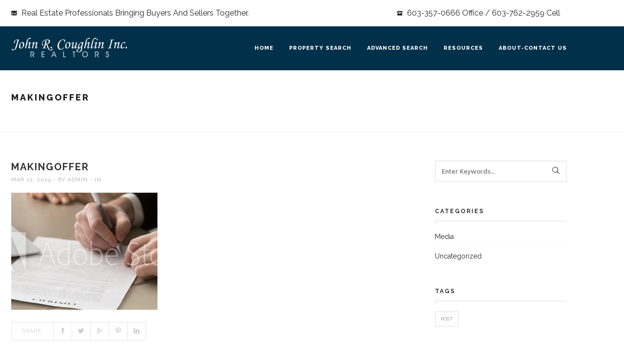

--- FILE ---
content_type: text/html; charset=UTF-8
request_url: https://keenehomes.com/the-home-buying-process/attachment/makingoffer/
body_size: 18309
content:
<!DOCTYPE html>
<html dir="ltr" lang="en" prefix="og: https://ogp.me/ns#">
<head>
	<meta charset="UTF-8">
	<meta name="viewport" content="width=device-width, initial-scale=1, maximum-scale=1, user-scalable=1">
	<meta name="apple-mobile-web-app-capable" content="yes">
	<meta name="apple-touch-fullscreen" content="yes">
	<meta http-equiv="cleartype" content="on">
	<meta name="HandheldFriendly" content="True">
	<link rel="pingback" href="https://keenehomes.com/xmlrpc.php" />
	<title>MakingOffer | Keene Homes</title>
                        <script>
                            /* You can add more configuration options to webfontloader by previously defining the WebFontConfig with your options */
                            if ( typeof WebFontConfig === "undefined" ) {
                                WebFontConfig = new Object();
                            }
                            WebFontConfig['google'] = {families: ['Raleway:800,400,600,500,700', 'Alegreya+Sans:400', 'Open+Sans:600&subset=latin']};

                            (function() {
                                var wf = document.createElement( 'script' );
                                wf.src = 'https://ajax.googleapis.com/ajax/libs/webfont/1.5.3/webfont.js';
                                wf.type = 'text/javascript';
                                wf.async = 'true';
                                var s = document.getElementsByTagName( 'script' )[0];
                                s.parentNode.insertBefore( wf, s );
                            })();
                        </script>
                        
		<!-- All in One SEO 4.9.3 - aioseo.com -->
	<meta name="robots" content="max-image-preview:large" />
	<meta name="author" content="admin"/>
	<meta name="msvalidate.01" content="1AD5AEC3F60E073B827DA06C1C71E8F7" />
	<link rel="canonical" href="https://keenehomes.com/the-home-buying-process/attachment/makingoffer/" />
	<meta name="generator" content="All in One SEO (AIOSEO) 4.9.3" />
		<meta property="og:locale" content="en_US" />
		<meta property="og:site_name" content="Keene Homes | Real Estate Keene, New Hampshire" />
		<meta property="og:type" content="article" />
		<meta property="og:title" content="MakingOffer | Keene Homes" />
		<meta property="og:url" content="https://keenehomes.com/the-home-buying-process/attachment/makingoffer/" />
		<meta property="article:published_time" content="2019-03-12T19:35:20+00:00" />
		<meta property="article:modified_time" content="2019-03-12T19:35:45+00:00" />
		<meta name="twitter:card" content="summary" />
		<meta name="twitter:title" content="MakingOffer | Keene Homes" />
		<script type="application/ld+json" class="aioseo-schema">
			{"@context":"https:\/\/schema.org","@graph":[{"@type":"BreadcrumbList","@id":"https:\/\/keenehomes.com\/the-home-buying-process\/attachment\/makingoffer\/#breadcrumblist","itemListElement":[{"@type":"ListItem","@id":"https:\/\/keenehomes.com#listItem","position":1,"name":"Home","item":"https:\/\/keenehomes.com","nextItem":{"@type":"ListItem","@id":"https:\/\/keenehomes.com\/the-home-buying-process\/attachment\/makingoffer\/#listItem","name":"MakingOffer"}},{"@type":"ListItem","@id":"https:\/\/keenehomes.com\/the-home-buying-process\/attachment\/makingoffer\/#listItem","position":2,"name":"MakingOffer","previousItem":{"@type":"ListItem","@id":"https:\/\/keenehomes.com#listItem","name":"Home"}}]},{"@type":"ItemPage","@id":"https:\/\/keenehomes.com\/the-home-buying-process\/attachment\/makingoffer\/#itempage","url":"https:\/\/keenehomes.com\/the-home-buying-process\/attachment\/makingoffer\/","name":"MakingOffer | Keene Homes","inLanguage":"en","isPartOf":{"@id":"https:\/\/keenehomes.com\/#website"},"breadcrumb":{"@id":"https:\/\/keenehomes.com\/the-home-buying-process\/attachment\/makingoffer\/#breadcrumblist"},"author":{"@id":"https:\/\/keenehomes.com\/author\/admin\/#author"},"creator":{"@id":"https:\/\/keenehomes.com\/author\/admin\/#author"},"datePublished":"2019-03-12T19:35:20+00:00","dateModified":"2019-03-12T19:35:45+00:00"},{"@type":"Organization","@id":"https:\/\/keenehomes.com\/#organization","name":"Keene Homes","description":"Real Estate Keene, New Hampshire","url":"https:\/\/keenehomes.com\/"},{"@type":"Person","@id":"https:\/\/keenehomes.com\/author\/admin\/#author","url":"https:\/\/keenehomes.com\/author\/admin\/","name":"admin","image":{"@type":"ImageObject","@id":"https:\/\/keenehomes.com\/the-home-buying-process\/attachment\/makingoffer\/#authorImage","url":"https:\/\/secure.gravatar.com\/avatar\/78effd536824e72db303a664e6f5f15caf05182594132a59c3d6915fea76926e?s=96&d=mm&r=g","width":96,"height":96,"caption":"admin"}},{"@type":"WebSite","@id":"https:\/\/keenehomes.com\/#website","url":"https:\/\/keenehomes.com\/","name":"Keene Homes","description":"Real Estate Keene, New Hampshire","inLanguage":"en","publisher":{"@id":"https:\/\/keenehomes.com\/#organization"}}]}
		</script>
		<!-- All in One SEO -->

<script>window._wca = window._wca || [];</script>
<link rel='dns-prefetch' href='//kestrel.idxhome.com' />
<link rel='dns-prefetch' href='//www.idxhome.com' />
<link rel='dns-prefetch' href='//stats.wp.com' />
<link rel='dns-prefetch' href='//v0.wordpress.com' />
<link rel='preconnect' href='//c0.wp.com' />
<link rel='preconnect' href='//i0.wp.com' />
<link rel="alternate" type="application/rss+xml" title="Keene Homes &raquo; Feed" href="https://keenehomes.com/feed/" />
<link rel="alternate" title="oEmbed (JSON)" type="application/json+oembed" href="https://keenehomes.com/wp-json/oembed/1.0/embed?url=https%3A%2F%2Fkeenehomes.com%2Fthe-home-buying-process%2Fattachment%2Fmakingoffer%2F" />
<link rel="alternate" title="oEmbed (XML)" type="text/xml+oembed" href="https://keenehomes.com/wp-json/oembed/1.0/embed?url=https%3A%2F%2Fkeenehomes.com%2Fthe-home-buying-process%2Fattachment%2Fmakingoffer%2F&#038;format=xml" />
		<!-- This site uses the Google Analytics by ExactMetrics plugin v8.11.1 - Using Analytics tracking - https://www.exactmetrics.com/ -->
							<script src="//www.googletagmanager.com/gtag/js?id=G-7M3ZMRP7LE"  data-cfasync="false" data-wpfc-render="false" type="text/javascript" async></script>
			<script data-cfasync="false" data-wpfc-render="false" type="text/javascript">
				var em_version = '8.11.1';
				var em_track_user = true;
				var em_no_track_reason = '';
								var ExactMetricsDefaultLocations = {"page_location":"https:\/\/keenehomes.com\/the-home-buying-process\/attachment\/makingoffer\/"};
								if ( typeof ExactMetricsPrivacyGuardFilter === 'function' ) {
					var ExactMetricsLocations = (typeof ExactMetricsExcludeQuery === 'object') ? ExactMetricsPrivacyGuardFilter( ExactMetricsExcludeQuery ) : ExactMetricsPrivacyGuardFilter( ExactMetricsDefaultLocations );
				} else {
					var ExactMetricsLocations = (typeof ExactMetricsExcludeQuery === 'object') ? ExactMetricsExcludeQuery : ExactMetricsDefaultLocations;
				}

								var disableStrs = [
										'ga-disable-G-7M3ZMRP7LE',
									];

				/* Function to detect opted out users */
				function __gtagTrackerIsOptedOut() {
					for (var index = 0; index < disableStrs.length; index++) {
						if (document.cookie.indexOf(disableStrs[index] + '=true') > -1) {
							return true;
						}
					}

					return false;
				}

				/* Disable tracking if the opt-out cookie exists. */
				if (__gtagTrackerIsOptedOut()) {
					for (var index = 0; index < disableStrs.length; index++) {
						window[disableStrs[index]] = true;
					}
				}

				/* Opt-out function */
				function __gtagTrackerOptout() {
					for (var index = 0; index < disableStrs.length; index++) {
						document.cookie = disableStrs[index] + '=true; expires=Thu, 31 Dec 2099 23:59:59 UTC; path=/';
						window[disableStrs[index]] = true;
					}
				}

				if ('undefined' === typeof gaOptout) {
					function gaOptout() {
						__gtagTrackerOptout();
					}
				}
								window.dataLayer = window.dataLayer || [];

				window.ExactMetricsDualTracker = {
					helpers: {},
					trackers: {},
				};
				if (em_track_user) {
					function __gtagDataLayer() {
						dataLayer.push(arguments);
					}

					function __gtagTracker(type, name, parameters) {
						if (!parameters) {
							parameters = {};
						}

						if (parameters.send_to) {
							__gtagDataLayer.apply(null, arguments);
							return;
						}

						if (type === 'event') {
														parameters.send_to = exactmetrics_frontend.v4_id;
							var hookName = name;
							if (typeof parameters['event_category'] !== 'undefined') {
								hookName = parameters['event_category'] + ':' + name;
							}

							if (typeof ExactMetricsDualTracker.trackers[hookName] !== 'undefined') {
								ExactMetricsDualTracker.trackers[hookName](parameters);
							} else {
								__gtagDataLayer('event', name, parameters);
							}
							
						} else {
							__gtagDataLayer.apply(null, arguments);
						}
					}

					__gtagTracker('js', new Date());
					__gtagTracker('set', {
						'developer_id.dNDMyYj': true,
											});
					if ( ExactMetricsLocations.page_location ) {
						__gtagTracker('set', ExactMetricsLocations);
					}
										__gtagTracker('config', 'G-7M3ZMRP7LE', {"forceSSL":"true"} );
										window.gtag = __gtagTracker;										(function () {
						/* https://developers.google.com/analytics/devguides/collection/analyticsjs/ */
						/* ga and __gaTracker compatibility shim. */
						var noopfn = function () {
							return null;
						};
						var newtracker = function () {
							return new Tracker();
						};
						var Tracker = function () {
							return null;
						};
						var p = Tracker.prototype;
						p.get = noopfn;
						p.set = noopfn;
						p.send = function () {
							var args = Array.prototype.slice.call(arguments);
							args.unshift('send');
							__gaTracker.apply(null, args);
						};
						var __gaTracker = function () {
							var len = arguments.length;
							if (len === 0) {
								return;
							}
							var f = arguments[len - 1];
							if (typeof f !== 'object' || f === null || typeof f.hitCallback !== 'function') {
								if ('send' === arguments[0]) {
									var hitConverted, hitObject = false, action;
									if ('event' === arguments[1]) {
										if ('undefined' !== typeof arguments[3]) {
											hitObject = {
												'eventAction': arguments[3],
												'eventCategory': arguments[2],
												'eventLabel': arguments[4],
												'value': arguments[5] ? arguments[5] : 1,
											}
										}
									}
									if ('pageview' === arguments[1]) {
										if ('undefined' !== typeof arguments[2]) {
											hitObject = {
												'eventAction': 'page_view',
												'page_path': arguments[2],
											}
										}
									}
									if (typeof arguments[2] === 'object') {
										hitObject = arguments[2];
									}
									if (typeof arguments[5] === 'object') {
										Object.assign(hitObject, arguments[5]);
									}
									if ('undefined' !== typeof arguments[1].hitType) {
										hitObject = arguments[1];
										if ('pageview' === hitObject.hitType) {
											hitObject.eventAction = 'page_view';
										}
									}
									if (hitObject) {
										action = 'timing' === arguments[1].hitType ? 'timing_complete' : hitObject.eventAction;
										hitConverted = mapArgs(hitObject);
										__gtagTracker('event', action, hitConverted);
									}
								}
								return;
							}

							function mapArgs(args) {
								var arg, hit = {};
								var gaMap = {
									'eventCategory': 'event_category',
									'eventAction': 'event_action',
									'eventLabel': 'event_label',
									'eventValue': 'event_value',
									'nonInteraction': 'non_interaction',
									'timingCategory': 'event_category',
									'timingVar': 'name',
									'timingValue': 'value',
									'timingLabel': 'event_label',
									'page': 'page_path',
									'location': 'page_location',
									'title': 'page_title',
									'referrer' : 'page_referrer',
								};
								for (arg in args) {
																		if (!(!args.hasOwnProperty(arg) || !gaMap.hasOwnProperty(arg))) {
										hit[gaMap[arg]] = args[arg];
									} else {
										hit[arg] = args[arg];
									}
								}
								return hit;
							}

							try {
								f.hitCallback();
							} catch (ex) {
							}
						};
						__gaTracker.create = newtracker;
						__gaTracker.getByName = newtracker;
						__gaTracker.getAll = function () {
							return [];
						};
						__gaTracker.remove = noopfn;
						__gaTracker.loaded = true;
						window['__gaTracker'] = __gaTracker;
					})();
									} else {
										console.log("");
					(function () {
						function __gtagTracker() {
							return null;
						}

						window['__gtagTracker'] = __gtagTracker;
						window['gtag'] = __gtagTracker;
					})();
									}
			</script>
							<!-- / Google Analytics by ExactMetrics -->
		<style id='wp-img-auto-sizes-contain-inline-css' type='text/css'>
img:is([sizes=auto i],[sizes^="auto," i]){contain-intrinsic-size:3000px 1500px}
/*# sourceURL=wp-img-auto-sizes-contain-inline-css */
</style>
<link rel='stylesheet' id='ihf-bundle-css-css' href='https://www.idxhome.com/service/resources/dist/wordpress/bundle.css?1768646351141' type='text/css' media='' />
<style id='wp-emoji-styles-inline-css' type='text/css'>

	img.wp-smiley, img.emoji {
		display: inline !important;
		border: none !important;
		box-shadow: none !important;
		height: 1em !important;
		width: 1em !important;
		margin: 0 0.07em !important;
		vertical-align: -0.1em !important;
		background: none !important;
		padding: 0 !important;
	}
/*# sourceURL=wp-emoji-styles-inline-css */
</style>
<link rel='stylesheet' id='contact-form-7-css' href='https://keenehomes.com/wp-content/plugins/contact-form-7/includes/css/styles.css?ver=6.1.4' type='text/css' media='all' />
<link rel='stylesheet' id='rs-plugin-settings-css' href='https://keenehomes.com/wp-content/plugins/revslider/public/assets/css/rs6.css?ver=6.2.1' type='text/css' media='all' />
<style id='rs-plugin-settings-inline-css' type='text/css'>
#rs-demo-id {}
/*# sourceURL=rs-plugin-settings-inline-css */
</style>
<link rel='stylesheet' id='woocommerce-layout-css' href='https://c0.wp.com/p/woocommerce/10.4.3/assets/css/woocommerce-layout.css' type='text/css' media='all' />
<style id='woocommerce-layout-inline-css' type='text/css'>

	.infinite-scroll .woocommerce-pagination {
		display: none;
	}
/*# sourceURL=woocommerce-layout-inline-css */
</style>
<link rel='stylesheet' id='woocommerce-smallscreen-css' href='https://c0.wp.com/p/woocommerce/10.4.3/assets/css/woocommerce-smallscreen.css' type='text/css' media='only screen and (max-width: 768px)' />
<link rel='stylesheet' id='woocommerce-general-css' href='https://c0.wp.com/p/woocommerce/10.4.3/assets/css/woocommerce.css' type='text/css' media='all' />
<style id='woocommerce-inline-inline-css' type='text/css'>
.woocommerce form .form-row .required { visibility: visible; }
/*# sourceURL=woocommerce-inline-inline-css */
</style>
<link rel='stylesheet' id='wp-image-borders-styles-css' href='https://keenehomes.com/wp-content/plugins/wp-image-borders/wp-image-borders.css?ver=6.9' type='text/css' media='all' />
<style id='wp-image-borders-styles-inline-css' type='text/css'>
.border-image,
		.wp-image-borders .alignright,
		.wp-image-borders .alignleft,
		.wp-image-borders .aligncenter,
		.wp-image-borders .alignnone,
		.wp-image-borders .size-auto,
		.wp-image-borders .size-full,
		.wp-image-borders .size-large,
		.wp-image-borders .size-medium,
		.wp-image-borders .size-thumbnail,
		.wp-image-borders .alignright img,
		.wp-image-borders .alignleft img,
		.wp-image-borders .aligncenter img,
		.wp-image-borders .alignnone img,
		.wp-image-borders .size-auto img,
		.wp-image-borders .size-full img,
		.wp-image-borders .size-large img,
		.wp-image-borders .size-medium img,
		.wp-image-borders .size-thumbnail img {
	   border-style: double !important;
	   border-width: 3px !important;
	   border-radius: 3px !important;
	   border-color: #0e6182 !important;
	   -moz-box-shadow: 3px 3px 0px 0px #dbdbdb !important;
	   -webkit-box-shadow: 3px 3px 0px 0px #dbdbdb !important;
	   box-shadow: 3px 3px 0px 0px #dbdbdb !important;
   }
/*# sourceURL=wp-image-borders-styles-inline-css */
</style>
<link rel='stylesheet' id='bootstrap-css' href='https://keenehomes.com/wp-content/themes/dalton/css/bootstrap.min.css?ver=6.9' type='text/css' media='all' />
<link rel='stylesheet' id='bootstrap-theme-css' href='https://keenehomes.com/wp-content/themes/dalton/css/bootstrap-theme.min.css?ver=6.9' type='text/css' media='all' />
<link rel='stylesheet' id='custom-icons-css' href='https://keenehomes.com/wp-content/themes/dalton/css/icons.css?ver=6.9' type='text/css' media='all' />
<link rel='stylesheet' id='za-font-awesome-css' href='https://keenehomes.com/wp-content/themes/dalton/css/font-awesome.min.css?ver=6.9' type='text/css' media='all' />
<link rel='stylesheet' id='plugins-css' href='https://keenehomes.com/wp-content/themes/dalton/css/plugins.css?ver=6.9' type='text/css' media='all' />
<link rel='stylesheet' id='woo-commerce-css' href='https://keenehomes.com/wp-content/themes/dalton/css/woo-commerce.css?ver=6.9' type='text/css' media='all' />
<link rel='stylesheet' id='main-styles-css' href='https://keenehomes.com/wp-content/themes/dalton/css/style.css?ver=6.9' type='text/css' media='all' />
<link rel='stylesheet' id='responsive-css' href='https://keenehomes.com/wp-content/themes/dalton/css/responsive.css?ver=6.9' type='text/css' media='all' />
<script type="text/javascript" src="https://kestrel.idxhome.com/ihf-kestrel.js?ver=6.9" id="ihf-kestrel-js"></script>
<script type="text/javascript" src="https://c0.wp.com/c/6.9/wp-includes/js/jquery/jquery.min.js" id="jquery-core-js"></script>
<script type="text/javascript" src="https://c0.wp.com/c/6.9/wp-includes/js/jquery/jquery-migrate.min.js" id="jquery-migrate-js"></script>
<script type="text/javascript" src="https://www.idxhome.com/service/resources/dist/wordpress/bundle.js?1768646351141" id="ihf-bundle-js-js"></script>
<script type="text/javascript" src="https://keenehomes.com/wp-content/plugins/google-analytics-dashboard-for-wp/assets/js/frontend-gtag.min.js?ver=8.11.1" id="exactmetrics-frontend-script-js" async="async" data-wp-strategy="async"></script>
<script data-cfasync="false" data-wpfc-render="false" type="text/javascript" id='exactmetrics-frontend-script-js-extra'>/* <![CDATA[ */
var exactmetrics_frontend = {"js_events_tracking":"true","download_extensions":"zip,mp3,mpeg,pdf,docx,pptx,xlsx,rar","inbound_paths":"[{\"path\":\"\\\/go\\\/\",\"label\":\"affiliate\"},{\"path\":\"\\\/recommend\\\/\",\"label\":\"affiliate\"}]","home_url":"https:\/\/keenehomes.com","hash_tracking":"false","v4_id":"G-7M3ZMRP7LE"};/* ]]> */
</script>
<script type="text/javascript" src="https://keenehomes.com/wp-content/plugins/revslider/public/assets/js/rbtools.min.js?ver=6.0" id="tp-tools-js"></script>
<script type="text/javascript" src="https://keenehomes.com/wp-content/plugins/revslider/public/assets/js/rs6.min.js?ver=6.2.1" id="revmin-js"></script>
<script type="text/javascript" src="https://c0.wp.com/p/woocommerce/10.4.3/assets/js/jquery-blockui/jquery.blockUI.min.js" id="wc-jquery-blockui-js" data-wp-strategy="defer"></script>
<script type="text/javascript" src="https://c0.wp.com/p/woocommerce/10.4.3/assets/js/js-cookie/js.cookie.min.js" id="wc-js-cookie-js" defer="defer" data-wp-strategy="defer"></script>
<script type="text/javascript" id="woocommerce-js-extra">
/* <![CDATA[ */
var woocommerce_params = {"ajax_url":"/wp-admin/admin-ajax.php","wc_ajax_url":"/?wc-ajax=%%endpoint%%","i18n_password_show":"Show password","i18n_password_hide":"Hide password"};
//# sourceURL=woocommerce-js-extra
/* ]]> */
</script>
<script type="text/javascript" src="https://c0.wp.com/p/woocommerce/10.4.3/assets/js/frontend/woocommerce.min.js" id="woocommerce-js" defer="defer" data-wp-strategy="defer"></script>
<script type="text/javascript" id="wc-add-to-cart-js-extra">
/* <![CDATA[ */
var wc_add_to_cart_params = {"ajax_url":"/wp-admin/admin-ajax.php","wc_ajax_url":"/?wc-ajax=%%endpoint%%","i18n_view_cart":"View cart","cart_url":"https://keenehomes.com/cart/","is_cart":"","cart_redirect_after_add":"no"};
//# sourceURL=wc-add-to-cart-js-extra
/* ]]> */
</script>
<script type="text/javascript" src="https://c0.wp.com/p/woocommerce/10.4.3/assets/js/frontend/add-to-cart.min.js" id="wc-add-to-cart-js" data-wp-strategy="defer"></script>
<script type="text/javascript" src="https://keenehomes.com/wp-content/plugins/js_composer/assets/js/vendors/woocommerce-add-to-cart.js?ver=5.3" id="vc_woocommerce-add-to-cart-js-js"></script>
<script type="text/javascript" src="https://keenehomes.com/wp-content/themes/dalton/js/modernizr.custom.js?ver=2.6.2" id="modernizr-js"></script>
<script type="text/javascript" src="https://keenehomes.com/wp-content/themes/dalton/js/loader.js?ver=1.0" id="za-loader-js"></script>
<script type="text/javascript" id="ajax_comments-js-extra">
/* <![CDATA[ */
var misha_ajax_comment_params = {"ajaxurl":"https://keenehomes.com/wp-admin/admin-ajax.php"};
//# sourceURL=ajax_comments-js-extra
/* ]]> */
</script>
<script type="text/javascript" src="https://keenehomes.com/wp-content/themes/dalton/js/ajax-comments.js?ver=6.9" id="ajax_comments-js"></script>
<script type="text/javascript" src="https://stats.wp.com/s-202603.js" id="woocommerce-analytics-js" defer="defer" data-wp-strategy="defer"></script>
<link rel="https://api.w.org/" href="https://keenehomes.com/wp-json/" /><link rel="alternate" title="JSON" type="application/json" href="https://keenehomes.com/wp-json/wp/v2/media/5862" /><link rel="EditURI" type="application/rsd+xml" title="RSD" href="https://keenehomes.com/xmlrpc.php?rsd" />
<meta name="generator" content="WordPress 6.9" />
<meta name="generator" content="WooCommerce 10.4.3" />
<link rel='shortlink' href='https://wp.me/aaQmGY-1wy' />
<style type="text/css">

</style>
				<script>
					window.ihfKestrel = window.ihfKestrel || {};
					ihfKestrel.config = {"activationToken":"5cced60a-54e7-43c4-8aba-6150f95c16bd","platform":"wordpress","sessionId":null,"leadCaptureUserId":null};
				</script>
			<meta name="msvalidate.01" content="1AD5AEC3F60E073B827DA06C1C71E8F7" />
<script async src="https://www.googletagmanager.com/gtag/js?id=AW-674898532" type="text/javascript"></script><script type="text/javascript">window.dataLayer = window.dataLayer || [];function gtag(){dataLayer.push(arguments);}gtag('js', new Date());gtag('config', 'AW-674898532');</script>	<style>img#wpstats{display:none}</style>
		<!-- Favicon --><link rel="shortcut icon" href="https://keenehomes.com/wp-content/uploads/2019/03/houseLogo2bl.jpg"><!-- Apple iPhone Icon --><link rel="apple-touch-icon-precomposed" rel="apple-touch-icon" href="https://keenehomes.com/wp-content/uploads/2019/03/houseLogo2bl.jpg"><!-- Apple iPhone Retina Icon --><link rel="apple-touch-icon-precomposed" rel="apple-touch-icon" sizes="114x114" href="https://keenehomes.com/wp-content/uploads/2019/03/houseLogo2bl.jpg"><!-- Apple iPhone Icon --><link rel="apple-touch-icon-precomposed" rel="apple-touch-icon" sizes="76x76" href="https://keenehomes.com/wp-content/uploads/2019/03/houseLogo2bl.jpg"><!-- Apple iPhone Icon --><link rel="apple-touch-icon-precomposed" rel="apple-touch-icon" sizes="152x152" href="https://keenehomes.com/wp-content/uploads/2019/03/houseLogo2bl.jpg"><!-- Custom CSS -->
<style type="text/css">
.second-lvl > ul > .menu-item > a { width: 240px !important; }
</style><!-- Custom CSS -->
<style type="text/css">
.nav-menu > ul > li > a, #header .show-search { height: 90px; line-height: 90px; }#header #logo, .wc-cart-icon, #header .show-menu { height: 90px; }#header { background-color: #01304a; }#header .nav-menu > ul > li > a { color:#ffffff; }#header .nav-menu > ul > li:hover > a { color:#23e0da; }#header .nav-menu > ul > li > a:hover:after { background-color:#23e0da; }#header .nav-menu > ul > li.current-menu-item > a { color:#efaa21; }#header .nav-menu > ul > li.current-menu-item > a:after { background-color:#efaa21; }#header .nav-menu ul ul li a { color:#ffffff; }#header .nav-menu ul ul li a:hover { color:#23e0da; }#header .nav-menu ul ul li.active > a, #header .nav-menu ul ul li.current-menu-item > a { color:#efaa21; }#header .show-menu i { background-color:#ffffff; }.mobile-nav .close-mobile-nav { background-color:#074a53; }.mobile-nav .close-mobile-nav:hover { color:#074a53; }.mobile-nav .mobile-menu > ul > li > a { color:#ffffff; }.mobile-nav .mobile-menu > ul > li:hover > a, .mobile-nav .mobile-menu > ul > li:hover > a:hover { color:#efaa21!important; }.footer .widget h3.widget-title span:after { background-color:#01304a; }
</style>	<noscript><style>.woocommerce-product-gallery{ opacity: 1 !important; }</style></noscript>
	<meta name="generator" content="Powered by WPBakery Page Builder - drag and drop page builder for WordPress."/>
<!--[if lte IE 9]><link rel="stylesheet" type="text/css" href="https://keenehomes.com/wp-content/plugins/js_composer/assets/css/vc_lte_ie9.min.css" media="screen"><![endif]--><meta name="generator" content="Powered by Slider Revolution 6.2.1 - responsive, Mobile-Friendly Slider Plugin for WordPress with comfortable drag and drop interface." />
<script type="text/javascript">function setREVStartSize(e){			
			try {								
				var pw = document.getElementById(e.c).parentNode.offsetWidth,
					newh;
				pw = pw===0 || isNaN(pw) ? window.innerWidth : pw;
				e.tabw = e.tabw===undefined ? 0 : parseInt(e.tabw);
				e.thumbw = e.thumbw===undefined ? 0 : parseInt(e.thumbw);
				e.tabh = e.tabh===undefined ? 0 : parseInt(e.tabh);
				e.thumbh = e.thumbh===undefined ? 0 : parseInt(e.thumbh);
				e.tabhide = e.tabhide===undefined ? 0 : parseInt(e.tabhide);
				e.thumbhide = e.thumbhide===undefined ? 0 : parseInt(e.thumbhide);
				e.mh = e.mh===undefined || e.mh=="" || e.mh==="auto" ? 0 : parseInt(e.mh,0);		
				if(e.layout==="fullscreen" || e.l==="fullscreen") 						
					newh = Math.max(e.mh,window.innerHeight);				
				else{					
					e.gw = Array.isArray(e.gw) ? e.gw : [e.gw];
					for (var i in e.rl) if (e.gw[i]===undefined || e.gw[i]===0) e.gw[i] = e.gw[i-1];					
					e.gh = e.el===undefined || e.el==="" || (Array.isArray(e.el) && e.el.length==0)? e.gh : e.el;
					e.gh = Array.isArray(e.gh) ? e.gh : [e.gh];
					for (var i in e.rl) if (e.gh[i]===undefined || e.gh[i]===0) e.gh[i] = e.gh[i-1];
										
					var nl = new Array(e.rl.length),
						ix = 0,						
						sl;					
					e.tabw = e.tabhide>=pw ? 0 : e.tabw;
					e.thumbw = e.thumbhide>=pw ? 0 : e.thumbw;
					e.tabh = e.tabhide>=pw ? 0 : e.tabh;
					e.thumbh = e.thumbhide>=pw ? 0 : e.thumbh;					
					for (var i in e.rl) nl[i] = e.rl[i]<window.innerWidth ? 0 : e.rl[i];
					sl = nl[0];									
					for (var i in nl) if (sl>nl[i] && nl[i]>0) { sl = nl[i]; ix=i;}															
					var m = pw>(e.gw[ix]+e.tabw+e.thumbw) ? 1 : (pw-(e.tabw+e.thumbw)) / (e.gw[ix]);					

					newh =  (e.type==="carousel" && e.justify==="true" ? e.gh[ix] : (e.gh[ix] * m)) + (e.tabh + e.thumbh);
				}			
				
				if(window.rs_init_css===undefined) window.rs_init_css = document.head.appendChild(document.createElement("style"));					
				document.getElementById(e.c).height = newh;
				window.rs_init_css.innerHTML += "#"+e.c+"_wrapper { height: "+newh+"px }";				
			} catch(e){
				console.log("Failure at Presize of Slider:" + e)
			}					   
		  };</script>
		<style type="text/css" id="wp-custom-css">
			.email-info{
	font-size:16px !important;
}


.number-info span{
	font-size:16px !important;
}		</style>
		<style type="text/css" title="dynamic-css" class="options-output">.page-header .default-title-font{font-family:Raleway;text-transform:uppercase;line-height:26px;letter-spacing:3px;font-weight:800;font-style:normal;color:#222222;font-size:18px;opacity: 1;visibility: visible;-webkit-transition: opacity 0.24s ease-in-out;-moz-transition: opacity 0.24s ease-in-out;transition: opacity 0.24s ease-in-out;}.wf-loading .page-header .default-title-font,{opacity: 0;}.ie.wf-loading .page-header .default-title-font,{visibility: hidden;}.page-header .default-subtitle-font{font-family:Raleway;text-transform:uppercase;line-height:16px;letter-spacing:3px;font-weight:800;font-style:normal;color:#222222;font-size:11px;opacity: 1;visibility: visible;-webkit-transition: opacity 0.24s ease-in-out;-moz-transition: opacity 0.24s ease-in-out;transition: opacity 0.24s ease-in-out;}.wf-loading .page-header .default-subtitle-font,{opacity: 0;}.ie.wf-loading .page-header .default-subtitle-font,{visibility: hidden;}#loader{background-color:#01304a;}#loader.style-1 .spinner, #loader.style-2 .spinner, #loader.style-3 .double-bounce1, #loader.style-3 .double-bounce2, #loader.style-4 .cube1, #loader.style-4 .cube2, #loader.style-5 .dot1, #loader.style-5 .dot2, #loader.style-6 .spinner > div, #loader.style-7 .spinner > div, #loader.style-8 .container1 > div, #loader.style-8 .container2 > div, #loader.style-8 .container3 > div{background-color:#efaa21;}#loader.style-9 .spinner-container{border-top-color:#efaa21;}#loader.style-9 .spinner-container{border-bottom-color:#efaa21;}#loader.style-9 .spinner-container{border-right-color:#efaa21;}.header-outer.default-bg #top-bar, #top-bar .select-wrapper .langs-list ul{background-color:#01304a;}.header-outer.default-bg #top-bar{color:#ffffff;}#header .nav-menu li.mega-menu .second-lvl, #header .nav-menu ul ul li a{background-color:#01304a;}.footer{background-color:#01304a;}.footer{color:#ffffff;}.footer a{color:#ffffff;}.footer a:hover{color:#23e0da;}.footer .widget h3.widget-title{color:#ffffff;}.copyright{color:#ffffff;}.copyright a{color:#ffffff;}.copyright a:hover{color:#23e0da;}.copyright{background-color:#1d3a49;}.custom-font-1{font-family:"Alegreya Sans";font-weight:400;font-style:normal;opacity: 1;visibility: visible;-webkit-transition: opacity 0.24s ease-in-out;-moz-transition: opacity 0.24s ease-in-out;transition: opacity 0.24s ease-in-out;}.wf-loading .custom-font-1,{opacity: 0;}.ie.wf-loading .custom-font-1,{visibility: hidden;}.custom-font-2{opacity: 1;visibility: visible;-webkit-transition: opacity 0.24s ease-in-out;-moz-transition: opacity 0.24s ease-in-out;transition: opacity 0.24s ease-in-out;}.wf-loading .custom-font-2,{opacity: 0;}.ie.wf-loading .custom-font-2,{visibility: hidden;}.custom-font-3{opacity: 1;visibility: visible;-webkit-transition: opacity 0.24s ease-in-out;-moz-transition: opacity 0.24s ease-in-out;transition: opacity 0.24s ease-in-out;}.wf-loading .custom-font-3,{opacity: 0;}.ie.wf-loading .custom-font-3,{visibility: hidden;}.custom-font-4{opacity: 1;visibility: visible;-webkit-transition: opacity 0.24s ease-in-out;-moz-transition: opacity 0.24s ease-in-out;transition: opacity 0.24s ease-in-out;}.wf-loading .custom-font-4,{opacity: 0;}.ie.wf-loading .custom-font-4,{visibility: hidden;}.custom-font-5{opacity: 1;visibility: visible;-webkit-transition: opacity 0.24s ease-in-out;-moz-transition: opacity 0.24s ease-in-out;transition: opacity 0.24s ease-in-out;}.wf-loading .custom-font-5,{opacity: 0;}.ie.wf-loading .custom-font-5,{visibility: hidden;}.custom-font-6{opacity: 1;visibility: visible;-webkit-transition: opacity 0.24s ease-in-out;-moz-transition: opacity 0.24s ease-in-out;transition: opacity 0.24s ease-in-out;}.wf-loading .custom-font-6,{opacity: 0;}.ie.wf-loading .custom-font-6,{visibility: hidden;}.custom-font-7{opacity: 1;visibility: visible;-webkit-transition: opacity 0.24s ease-in-out;-moz-transition: opacity 0.24s ease-in-out;transition: opacity 0.24s ease-in-out;}.wf-loading .custom-font-7,{opacity: 0;}.ie.wf-loading .custom-font-7,{visibility: hidden;}.custom-font-8{font-family:Raleway;font-weight:400;font-style:normal;opacity: 1;visibility: visible;-webkit-transition: opacity 0.24s ease-in-out;-moz-transition: opacity 0.24s ease-in-out;transition: opacity 0.24s ease-in-out;}.wf-loading .custom-font-8,{opacity: 0;}.ie.wf-loading .custom-font-8,{visibility: hidden;}.custom-font-9{font-family:Raleway;font-weight:normal;font-style:normal;opacity: 1;visibility: visible;-webkit-transition: opacity 0.24s ease-in-out;-moz-transition: opacity 0.24s ease-in-out;transition: opacity 0.24s ease-in-out;}.wf-loading .custom-font-9,{opacity: 0;}.ie.wf-loading .custom-font-9,{visibility: hidden;}.custom-font-10{opacity: 1;visibility: visible;-webkit-transition: opacity 0.24s ease-in-out;-moz-transition: opacity 0.24s ease-in-out;transition: opacity 0.24s ease-in-out;}.wf-loading .custom-font-10,{opacity: 0;}.ie.wf-loading .custom-font-10,{visibility: hidden;}.custom-font-11{opacity: 1;visibility: visible;-webkit-transition: opacity 0.24s ease-in-out;-moz-transition: opacity 0.24s ease-in-out;transition: opacity 0.24s ease-in-out;}.wf-loading .custom-font-11,{opacity: 0;}.ie.wf-loading .custom-font-11,{visibility: hidden;}.custom-font-12{opacity: 1;visibility: visible;-webkit-transition: opacity 0.24s ease-in-out;-moz-transition: opacity 0.24s ease-in-out;transition: opacity 0.24s ease-in-out;}.wf-loading .custom-font-12,{opacity: 0;}.ie.wf-loading .custom-font-12,{visibility: hidden;}.custom-font-13{opacity: 1;visibility: visible;-webkit-transition: opacity 0.24s ease-in-out;-moz-transition: opacity 0.24s ease-in-out;transition: opacity 0.24s ease-in-out;}.wf-loading .custom-font-13,{opacity: 0;}.ie.wf-loading .custom-font-13,{visibility: hidden;}.custom-font-14{opacity: 1;visibility: visible;-webkit-transition: opacity 0.24s ease-in-out;-moz-transition: opacity 0.24s ease-in-out;transition: opacity 0.24s ease-in-out;}.wf-loading .custom-font-14,{opacity: 0;}.ie.wf-loading .custom-font-14,{visibility: hidden;}.custom-font-15{opacity: 1;visibility: visible;-webkit-transition: opacity 0.24s ease-in-out;-moz-transition: opacity 0.24s ease-in-out;transition: opacity 0.24s ease-in-out;}.wf-loading .custom-font-15,{opacity: 0;}.ie.wf-loading .custom-font-15,{visibility: hidden;}body{font-family:Raleway;line-height:23px;letter-spacing:0px;font-weight:400;font-style:normal;color:#262626;font-size:14px;opacity: 1;visibility: visible;-webkit-transition: opacity 0.24s ease-in-out;-moz-transition: opacity 0.24s ease-in-out;transition: opacity 0.24s ease-in-out;}.wf-loading body,{opacity: 0;}.ie.wf-loading body,{visibility: hidden;}blockquote, .su-quote-inner{font-family:Raleway;line-height:23px;letter-spacing:0px;font-weight:400;font-style:normal;color:#262626;font-size:13px;opacity: 1;visibility: visible;-webkit-transition: opacity 0.24s ease-in-out;-moz-transition: opacity 0.24s ease-in-out;transition: opacity 0.24s ease-in-out;}.wf-loading blockquote, .su-quote-inner,{opacity: 0;}.ie.wf-loading blockquote, .su-quote-inner,{visibility: hidden;}h1{font-family:Raleway;line-height:36px;letter-spacing:2px;font-weight:600;font-style:normal;color:#333333;font-size:24px;opacity: 1;visibility: visible;-webkit-transition: opacity 0.24s ease-in-out;-moz-transition: opacity 0.24s ease-in-out;transition: opacity 0.24s ease-in-out;}.wf-loading h1,{opacity: 0;}.ie.wf-loading h1,{visibility: hidden;}h2{font-family:Raleway;line-height:32px;letter-spacing:2px;font-weight:600;font-style:normal;color:#333333;font-size:22px;opacity: 1;visibility: visible;-webkit-transition: opacity 0.24s ease-in-out;-moz-transition: opacity 0.24s ease-in-out;transition: opacity 0.24s ease-in-out;}.wf-loading h2,{opacity: 0;}.ie.wf-loading h2,{visibility: hidden;}h3{font-family:Raleway;line-height:28px;letter-spacing:2px;font-weight:600;font-style:normal;color:#333333;font-size:18px;opacity: 1;visibility: visible;-webkit-transition: opacity 0.24s ease-in-out;-moz-transition: opacity 0.24s ease-in-out;transition: opacity 0.24s ease-in-out;}.wf-loading h3,{opacity: 0;}.ie.wf-loading h3,{visibility: hidden;}h4{font-family:Raleway;line-height:26px;letter-spacing:2px;font-weight:600;font-style:normal;color:#333333;font-size:16px;opacity: 1;visibility: visible;-webkit-transition: opacity 0.24s ease-in-out;-moz-transition: opacity 0.24s ease-in-out;transition: opacity 0.24s ease-in-out;}.wf-loading h4,{opacity: 0;}.ie.wf-loading h4,{visibility: hidden;}h5{font-family:Raleway;line-height:20px;letter-spacing:2px;font-weight:600;font-style:normal;color:#333333;font-size:14px;opacity: 1;visibility: visible;-webkit-transition: opacity 0.24s ease-in-out;-moz-transition: opacity 0.24s ease-in-out;transition: opacity 0.24s ease-in-out;}.wf-loading h5,{opacity: 0;}.ie.wf-loading h5,{visibility: hidden;}h6{font-family:Raleway;line-height:18px;letter-spacing:2px;font-weight:600;font-style:normal;color:#333333;font-size:12px;opacity: 1;visibility: visible;-webkit-transition: opacity 0.24s ease-in-out;-moz-transition: opacity 0.24s ease-in-out;transition: opacity 0.24s ease-in-out;}.wf-loading h6,{opacity: 0;}.ie.wf-loading h6,{visibility: hidden;}.nav-menu li a, .nav-menu ul li.menu-title > a{font-family:Raleway;letter-spacing:1px;font-weight:800;font-style:normal;font-size:11px;opacity: 1;visibility: visible;-webkit-transition: opacity 0.24s ease-in-out;-moz-transition: opacity 0.24s ease-in-out;transition: opacity 0.24s ease-in-out;}.wf-loading .nav-menu li a, .nav-menu ul li.menu-title > a,{opacity: 0;}.ie.wf-loading .nav-menu li a, .nav-menu ul li.menu-title > a,{visibility: hidden;}.nav-menu ul ul li a{font-family:Raleway;letter-spacing:1px;font-weight:500;font-style:normal;font-size:10px;opacity: 1;visibility: visible;-webkit-transition: opacity 0.24s ease-in-out;-moz-transition: opacity 0.24s ease-in-out;transition: opacity 0.24s ease-in-out;}.wf-loading .nav-menu ul ul li a,{opacity: 0;}.ie.wf-loading .nav-menu ul ul li a,{visibility: hidden;}#header .nav-menu ul li.menu-title > a{opacity: 1;visibility: visible;-webkit-transition: opacity 0.24s ease-in-out;-moz-transition: opacity 0.24s ease-in-out;transition: opacity 0.24s ease-in-out;}.wf-loading #header .nav-menu ul li.menu-title > a,{opacity: 0;}.ie.wf-loading #header .nav-menu ul li.menu-title > a,{visibility: hidden;}#header .nav-menu ul ul li a span.label{font-family:"Open Sans";letter-spacing:1px;font-weight:600;font-style:normal;font-size:9px;opacity: 1;visibility: visible;-webkit-transition: opacity 0.24s ease-in-out;-moz-transition: opacity 0.24s ease-in-out;transition: opacity 0.24s ease-in-out;}.wf-loading #header .nav-menu ul ul li a span.label,{opacity: 0;}.ie.wf-loading #header .nav-menu ul ul li a span.label,{visibility: hidden;}.mobile-nav .mobile-menu > ul > li > a{font-family:Raleway;letter-spacing:1px;font-weight:800;font-style:normal;font-size:11px;opacity: 1;visibility: visible;-webkit-transition: opacity 0.24s ease-in-out;-moz-transition: opacity 0.24s ease-in-out;transition: opacity 0.24s ease-in-out;}.wf-loading .mobile-nav .mobile-menu > ul > li > a,{opacity: 0;}.ie.wf-loading .mobile-nav .mobile-menu > ul > li > a,{visibility: hidden;}.mobile-menu ul ul li a{font-family:Raleway;letter-spacing:1px;font-weight:800;font-style:normal;font-size:10px;opacity: 1;visibility: visible;-webkit-transition: opacity 0.24s ease-in-out;-moz-transition: opacity 0.24s ease-in-out;transition: opacity 0.24s ease-in-out;}.wf-loading .mobile-menu ul ul li a,{opacity: 0;}.ie.wf-loading .mobile-menu ul ul li a,{visibility: hidden;}.post-head .post-title{font-family:Raleway;text-transform:uppercase;line-height:26px;letter-spacing:2px;font-weight:700;font-style:normal;font-size:20px;opacity: 1;visibility: visible;-webkit-transition: opacity 0.24s ease-in-out;-moz-transition: opacity 0.24s ease-in-out;transition: opacity 0.24s ease-in-out;}.wf-loading .post-head .post-title,{opacity: 0;}.ie.wf-loading .post-head .post-title,{visibility: hidden;}#filters li span, #filters li a{opacity: 1;visibility: visible;-webkit-transition: opacity 0.24s ease-in-out;-moz-transition: opacity 0.24s ease-in-out;transition: opacity 0.24s ease-in-out;}.wf-loading #filters li span, #filters li a,{opacity: 0;}.ie.wf-loading #filters li span, #filters li a,{visibility: hidden;}.project-content .project-text .project-title{opacity: 1;visibility: visible;-webkit-transition: opacity 0.24s ease-in-out;-moz-transition: opacity 0.24s ease-in-out;transition: opacity 0.24s ease-in-out;}.wf-loading .project-content .project-text .project-title,{opacity: 0;}.ie.wf-loading .project-content .project-text .project-title,{visibility: hidden;}a.main-button{font-family:Raleway;text-transform:uppercase;letter-spacing:2px;font-weight:700;font-style:normal;opacity: 1;visibility: visible;-webkit-transition: opacity 0.24s ease-in-out;-moz-transition: opacity 0.24s ease-in-out;transition: opacity 0.24s ease-in-out;}.wf-loading a.main-button,{opacity: 0;}.ie.wf-loading a.main-button,{visibility: hidden;}.footer{opacity: 1;visibility: visible;-webkit-transition: opacity 0.24s ease-in-out;-moz-transition: opacity 0.24s ease-in-out;transition: opacity 0.24s ease-in-out;}.wf-loading .footer,{opacity: 0;}.ie.wf-loading .footer,{visibility: hidden;}.footer .widget h3.widget-title{opacity: 1;visibility: visible;-webkit-transition: opacity 0.24s ease-in-out;-moz-transition: opacity 0.24s ease-in-out;transition: opacity 0.24s ease-in-out;}.wf-loading .footer .widget h3.widget-title,{opacity: 0;}.ie.wf-loading .footer .widget h3.widget-title,{visibility: hidden;}.copyright{opacity: 1;visibility: visible;-webkit-transition: opacity 0.24s ease-in-out;-moz-transition: opacity 0.24s ease-in-out;transition: opacity 0.24s ease-in-out;}.wf-loading .copyright,{opacity: 0;}.ie.wf-loading .copyright,{visibility: hidden;}</style><noscript><style type="text/css"> .wpb_animate_when_almost_visible { opacity: 1; }</style></noscript><noscript><style id="rocket-lazyload-nojs-css">.rll-youtube-player, [data-lazy-src]{display:none !important;}</style></noscript><link rel='stylesheet' id='wc-blocks-style-css' href='https://c0.wp.com/p/woocommerce/10.4.3/assets/client/blocks/wc-blocks.css' type='text/css' media='all' />
</head>


<body class="attachment wp-singular attachment-template-default single single-attachment postid-5862 attachmentid-5862 attachment-jpeg wp-theme-dalton theme-dalton woocommerce-no-js products-hover-enable wpb-js-composer js-comp-ver-5.3 vc_responsive">

			<div class="overlay-layout-menu">
			<span class="close-mobile-nav">&times;</span>
			<div class="overlay-layout-menu-table">
				<div class="overlay-layout-menu-row">
					<div class="overlay-layout-menu-cell">
					    <div class="mobile-menu">
					        <ul id="menu-main-menu" class=""><li id="menu-item-5412" class="menu-item menu-item-type-post_type menu-item-object-page menu-item-home menu-item-5412"><a href="https://keenehomes.com/">Home</a></li>
<li id="menu-item-5413" class="menu-item menu-item-type-custom menu-item-object-custom menu-item-has-children menu-item-5413"><a href="#">Property Search</a>
<ul class="sub-menu">
	<li id="menu-item-5633" class="menu-item menu-item-type-custom menu-item-object-custom menu-item-has-children menu-item-5633"><a href="#">Residential Towns (A &#8211; M)</a>
	<ul class="sub-menu">
		<li id="menu-item-5632" class="menu-item menu-item-type-custom menu-item-object-custom menu-item-5632"><a href="https://keenehomes.com/homes-for-sale-results/?boardId=23&#038;cityId%5B%5D=1506&#038;location=&#038;propertyType=SFR%2CCND&#038;status=active&#038;minListPrice=&#038;maxListPrice=&#038;squareFeet=&#038;bedrooms=0&#038;bathCount=0&#038;_openHomesOnlyYn=on&#038;_dateRange=on&#038;_foreclosureYn=on&#038;_agedCommunityYn=on&#038;_horsePropertyYn=on&#038;_familyRoomYn=on&#038;_diningRoomYn=on&#038;_waterFrontYn=on&#038;_misc1Yn=on&#038;_oneStoryYn=on&#038;_misc3Yn=on&#038;miscInt1=&#038;yearBuilt=&#038;lotAcres=&#038;garageSpaces=&#038;styleLike%5B%5D=&#038;_areaAndSearch=on">Alstead</a></li>
		<li id="menu-item-5634" class="menu-item menu-item-type-custom menu-item-object-custom menu-item-5634"><a href="https://keenehomes.com/homes-for-sale-results/?cityId%5B%5D=1541&#038;location=&#038;propertyType=SFR%20%2CCND&#038;status=active&#038;minListPrice=&#038;maxListPrice=&#038;squareFeet=&#038;bedrooms=0&#038;bathCount=0&#038;_openHomesOnlyYn=on&#038;_dateR%20ange=on">Chesterfield</a></li>
		<li id="menu-item-5635" class="menu-item menu-item-type-custom menu-item-object-custom menu-item-5635"><a href="https://keenehomes.com/homes-for-sale-results/?cityId%5B%5D=1561&#038;location=&#038;propertyType=SFR%20%2CCND&#038;status=active&#038;minListPrice=&#038;maxListPrice=&#038;squareFeet=&#038;bedrooms=0&#038;bathCount=0&#038;_openHomesOnlyYn=on&#038;_dateR%20ange=on">Dublin</a></li>
		<li id="menu-item-5636" class="menu-item menu-item-type-custom menu-item-object-custom menu-item-5636"><a href="https://keenehomes.com/homes-for-sale-results/?cityId%5B%5D=1575&#038;location=&#038;propertyType=SFR%20%2CCND&#038;status=active&#038;minListPrice=&#038;maxListPrice=&#038;squareFeet=&#038;bedrooms=0&#038;bathCount=0&#038;_openHomesOnlyYn=on&#038;_dateR%20ange=on">Fitzwilliam</a></li>
		<li id="menu-item-5637" class="menu-item menu-item-type-custom menu-item-object-custom menu-item-5637"><a href="https://keenehomes.com/homes-for-sale-results/?cityId%5B%5D=1583&#038;location=&#038;propertyType=SFR%20%2CCND&#038;status=active&#038;minListPrice=&#038;maxListPrice=&#038;squareFeet=&#038;bedrooms=0&#038;bathCount=0&#038;_openHomesOnlyYn=on&#038;_dateR%20ange=on">Gilsum</a></li>
		<li id="menu-item-5638" class="menu-item menu-item-type-custom menu-item-object-custom menu-item-5638"><a href="https://keenehomes.com/homes-for-sale-results/?cityId%5B%5D=1600&#038;location=&#038;propertyType=SFR%20%2CCND&#038;status=active&#038;minListPrice=&#038;maxListPrice=&#038;squareFeet=&#038;bedrooms=0&#038;bathCount=0&#038;_openHomesOnlyYn=on&#038;_dateR%20ange=on">Harrisville</a></li>
		<li id="menu-item-5639" class="menu-item menu-item-type-custom menu-item-object-custom menu-item-5639"><a href="https://keenehomes.com/homes-for-sale-results/?cityId%5B%5D=1607&#038;location=&#038;propertyType=SFR%20%2CCND&#038;status=active&#038;minListPrice=&#038;maxListPrice=&#038;squareFeet=&#038;bedrooms=0&#038;bathCount=0&#038;_openHomesOnlyYn=on&#038;_dateR%20ange=on">Hinsdale</a></li>
		<li id="menu-item-5640" class="menu-item menu-item-type-custom menu-item-object-custom menu-item-5640"><a href="https://keenehomes.com/homes-for-sale-results/?cityId%5B%5D=1614&#038;location=&#038;propertyType=SFR%20%2CCND&#038;status=active&#038;minListPrice=&#038;maxListPrice=&#038;squareFeet=&#038;bedrooms=0&#038;bathCount=0&#038;_openHomesOnlyYn=on&#038;_dateR%20ange=on">Jaffrey</a></li>
		<li id="menu-item-5641" class="menu-item menu-item-type-custom menu-item-object-custom menu-item-5641"><a href="https://keenehomes.com/homes-for-sale-results/?cityId%5B%5D=1616&#038;location=&#038;propertyType=SFR%20%2CCND&#038;status=active&#038;minListPrice=&#038;maxListPrice=&#038;squareFeet=&#038;bedrooms=0&#038;bathCount=0&#038;_openHomesOnlyYn=on&#038;_dateR%20ange=on">Keene</a></li>
		<li id="menu-item-5642" class="menu-item menu-item-type-custom menu-item-object-custom menu-item-5642"><a href="https://keenehomes.com/homes-for-sale-results/?cityId%5B%5D=1637&#038;location=&#038;propertyType=SFR%20%2CCND&#038;status=active&#038;minListPrice=&#038;maxListPrice=&#038;squareFeet=&#038;bedrooms=0&#038;bathCount=0&#038;_openHomesOnlyYn=on&#038;_dateR%20ange=on">Marlborough</a></li>
		<li id="menu-item-5643" class="menu-item menu-item-type-custom menu-item-object-custom menu-item-5643"><a href="https://keenehomes.com/homes-for-sale-results/?cityId%5B%5D=1638&#038;location=&#038;propertyType=SFR%20%2CCND&#038;status=active&#038;minListPrice=&#038;maxListPrice=&#038;squareFeet=&#038;bedrooms=0&#038;bathCount=0&#038;_openHomesOnlyYn=on&#038;_dateR%20ange=on">Marlow</a></li>
	</ul>
</li>
	<li id="menu-item-5660" class="menu-item menu-item-type-custom menu-item-object-custom menu-item-has-children menu-item-5660"><a href="#">Residential Towns (N &#8211; Z)</a>
	<ul class="sub-menu">
		<li id="menu-item-5644" class="menu-item menu-item-type-custom menu-item-object-custom menu-item-5644"><a href="https://keenehomes.com/homes-for-sale-results/?cityId%5B%5D=1684&#038;location=&#038;propertyType=SFR%20%2CCND&#038;status=active&#038;minListPrice=&#038;maxListPrice=&#038;squareFeet=&#038;bedrooms=0&#038;bathCount=0&#038;_openHomesOnlyYn=on&#038;_dateR%20ange=on">Richmond</a></li>
		<li id="menu-item-5645" class="menu-item menu-item-type-custom menu-item-object-custom menu-item-5645"><a href="https://keenehomes.com/homes-for-sale-results/?cityId%5B%5D=1685&#038;location=&#038;propertyType=SFR%20%2CCND&#038;status=active&#038;minListPrice=&#038;maxListPrice=&#038;squareFeet=&#038;bedrooms=0&#038;bathCount=0&#038;_openHomesOnlyYn=on&#038;_dateR%20ange=on">Rindge</a></li>
		<li id="menu-item-5646" class="menu-item menu-item-type-custom menu-item-object-custom menu-item-5646"><a href="https://keenehomes.com/homes-for-sale-results/?cityId%5B%5D=1704&#038;location=&#038;propertyType=SFR%20%2CCND&#038;status=active&#038;minListPrice=&#038;maxListPrice=&#038;squareFeet=&#038;bedrooms=0&#038;bathCount=0&#038;_openHomesOnlyYn=on&#038;_dateR%20ange=on">Stoddard</a></li>
		<li id="menu-item-5647" class="menu-item menu-item-type-custom menu-item-object-custom menu-item-5647"><a href="https://keenehomes.com/homes-for-sale-results/?cityId%5B%5D=1709&#038;location=&#038;propertyType=SFR%20%2CCND&#038;status=active&#038;minListPrice=&#038;maxListPrice=&#038;squareFeet=&#038;bedrooms=0&#038;bathCount=0&#038;_openHomesOnlyYn=on&#038;_dateR%20ange=on">Sullivan</a></li>
		<li id="menu-item-5648" class="menu-item menu-item-type-custom menu-item-object-custom menu-item-5648"><a href="https://keenehomes.com/homes-for-sale-results/?cityId%5B%5D=1711&#038;location=&#038;propertyType=SFR%20%2CCND&#038;status=active&#038;minListPrice=&#038;maxListPrice=&#038;squareFeet=&#038;bedrooms=0&#038;bathCount=0&#038;_openHomesOnlyYn=on&#038;_dateR%20ange=on">Surry</a></li>
		<li id="menu-item-5649" class="menu-item menu-item-type-custom menu-item-object-custom menu-item-5649"><a href="https://keenehomes.com/homes-for-sale-results/?cityId%5B%5D=1713&#038;location=&#038;propertyType=SFR%20%2CCND&#038;status=active&#038;minListPrice=&#038;maxListPrice=&#038;squareFeet=&#038;bedrooms=0&#038;bathCount=0&#038;_openHomesOnlyYn=on&#038;_dateR%20ange=on">Swanzey</a></li>
		<li id="menu-item-5650" class="menu-item menu-item-type-custom menu-item-object-custom menu-item-5650"><a href="https://keenehomes.com/homes-for-sale-results/?cityId%5B%5D=1718&#038;location=&#038;propertyType=SFR%20%2CCND&#038;status=active&#038;minListPrice=&#038;maxListPrice=&#038;squareFeet=&#038;bedrooms=0&#038;bathCount=0&#038;_openHomesOnlyYn=on&#038;_dateR%20ange=on">Troy</a></li>
		<li id="menu-item-5651" class="menu-item menu-item-type-custom menu-item-object-custom menu-item-5651"><a href="https://keenehomes.com/homes-for-sale-results/?cityId%5B%5D=1722&#038;location=&#038;propertyType=SFR%20%2CCND&#038;status=active&#038;minListPrice=&#038;maxListPrice=&#038;squareFeet=&#038;bedrooms=0&#038;bathCount=0&#038;_openHomesOnlyYn=on&#038;_dateR%20ange=on">Walpole</a></li>
		<li id="menu-item-5652" class="menu-item menu-item-type-custom menu-item-object-custom menu-item-5652"><a href="https://keenehomes.com/homes-for-sale-results/?cityId%5B%5D=1730&#038;location=&#038;propertyType=SFR%20%2CCND&#038;status=active&#038;minListPrice=&#038;maxListPrice=&#038;squareFeet=&#038;bedrooms=0&#038;bathCount=0&#038;_openHomesOnlyYn=on&#038;_dateR%20ange=on">Westmoreland</a></li>
		<li id="menu-item-5653" class="menu-item menu-item-type-custom menu-item-object-custom menu-item-5653"><a href="https://keenehomes.com/homes-for-sale-results/?cityId%5B%5D=1734&#038;location=&#038;propertyType=SFR%20%2CCND&#038;status=active&#038;minListPrice=&#038;maxListPrice=&#038;squareFeet=&#038;bedrooms=0&#038;bathCount=0&#038;_openHomesOnlyYn=on&#038;_dateR%20ange=on">Winchester</a></li>
	</ul>
</li>
	<li id="menu-item-5929" class="menu-item menu-item-type-post_type menu-item-object-page menu-item-5929"><a href="https://keenehomes.com/featured-properties/">Featured Properties</a></li>
	<li id="menu-item-5654" class="menu-item menu-item-type-custom menu-item-object-custom menu-item-5654"><a href="https://keenehomes.com/homes-for-sale-results/?cityId%5B%5D=1506&#038;cityId%5B%5D=1607&#038;cityId%5B%20%5D=1685&#038;cityId%5B%5D=1722&#038;cityId%5B%5D=1730&#038;cityId%5B%5D=1704&#038;cityId%5B%5D=1614&#038;cityId%5B%5D=1541&#038;cityId%5B%20%5D=1561&#038;cityId%5B%5D=1616&#038;cityId%5B%5D=1709&#038;cityId%5B%5D=1734&#038;cityId%5B%5D=1711&#038;cityId%5B%5D=1637&#038;cityId%5B%20%5D=1575&#038;cityId%5B%5D=1583&#038;cityId%5B%5D=1638&#038;cityId%5B%5D=1713&#038;cityId%5B%5D=1718&#038;cityId%5B%5D=1684&#038;cityId%5B%20%5D=1600&#038;location=&#038;propertyType=SFR%20%2CCND&#038;status=active&#038;minListPrice=&#038;maxListPrice=&#038;squareFeet=&#038;bedrooms=0&#038;bathCount=0&#038;_openHomesOnlyYn=on&#038;_dateR%20ange=on">All Cheshire County</a></li>
	<li id="menu-item-6041" class="menu-item menu-item-type-custom menu-item-object-custom menu-item-6041"><a href="https://keenehomes.com/homes-for-sale-results/?cityId%5B%5D=1506&#038;cityId%5B%5D=1607&#038;cityId%5B%20%5D=1685&#038;cityId%5B%5D=1722&#038;cityId%5B%5D=1730&#038;cityId%5B%5D=1614&#038;cityId%5B%5D=1704&#038;cityId%5B%5D=1541&#038;cityId%5B%20%5D=1561&#038;cityId%5B%5D=1616&#038;cityId%5B%5D=1709&#038;cityId%5B%5D=1734&#038;cityId%5B%5D=1637&#038;cityId%5B%5D=1575&#038;cityId%5B%20%5D=1711&#038;cityId%5B%5D=1713&#038;cityId%5B%5D=1638&#038;cityId%5B%5D=1583&#038;cityId%5B%5D=1600&#038;cityId%5B%5D=1684&#038;cityId%5B%20%5D=1718&#038;location=&#038;propertyType=COM&#038;status=active&#038;minListPrice=&#038;maxListPrice=&#038;squareFeet=&#038;_openHomesOnlyYn=on&#038;%20_dateRange=on">Commercial-Industrial</a></li>
	<li id="menu-item-6286" class="menu-item menu-item-type-custom menu-item-object-custom menu-item-6286"><a href="https://keenehomes.com/homes-for-sale-results/?propertyType=COM&#038;searchType=BASIC&#038;cityId=1506%2C1607%2C1685%2C1722%2C1730%2C1614%2C1704%2C1541%2C1561%2C1616%2C1709%2C1734%2C1637%2C1575%2C1711%2C1713%2C1638%2C1583%2C1600%2C1684%2C1718&#038;inclusiveYn=true&#038;photosOnlyYn=true&#038;openHomesOnlyYn=false&#038;resubmittedSearch=true&#038;sortBy=lpa&#038;status=active">Commercial-Industrial Leases</a></li>
	<li id="menu-item-6217" class="menu-item menu-item-type-custom menu-item-object-custom menu-item-6217"><a href="https://keenehomes.com/homes-for-sale-results/?boardId=23&#038;cityId%5B%5D=1506&#038;cityId%5B%5D=1607&#038;cityId%5B%5D=1685&#038;cityId%5B%5D=1722&#038;cityId%5B%5D=1730&#038;cityId%5B%5D=1614&#038;cityId%5B%5D=1704&#038;cityId%5B%5D=1541&#038;cityId%5B%5D=1561&#038;cityId%5B%5D=1616&#038;cityId%5B%5D=1709&#038;cityId%5B%5D=1734&#038;cityId%5B%5D=1711&#038;cityId%5B%5D=1637&#038;cityId%5B%5D=1575&#038;cityId%5B%5D=1583&#038;cityId%5B%5D=1638&#038;cityId%5B%5D=1713&#038;cityId%5B%5D=1718&#038;cityId%5B%5D=1684&#038;cityId%5B%5D=1600&#038;location=&#038;propertyType=SFR%2CCND&#038;status=active&#038;minListPrice=&#038;maxListPrice=&#038;squareFeet=&#038;bedrooms=0&#038;bathCount=0&#038;_openHomesOnlyYn=on&#038;_dateRange=on&#038;_foreclosureYn=on&#038;_agedCommunityYn=on&#038;_horsePropertyYn=on&#038;_familyRoomYn=on&#038;_diningRoomYn=on&#038;waterFrontYn=true&#038;_waterFrontYn=on&#038;_misc1Yn=on&#038;_oneStoryYn=on&#038;_misc3Yn=on&#038;miscInt1=&#038;yearBuilt=&#038;lotAcres=&#038;garageSpaces=&#038;miscString2%5B%5D=&#038;styleLike%5B%5D=&#038;_areaAndSearch=on">Waterfront</a></li>
	<li id="menu-item-5655" class="menu-item menu-item-type-custom menu-item-object-custom menu-item-5655"><a href="https://keenehomes.com/homes-for-sale-results/?cityId%5B%5D=1506&#038;cityId%5B%5D=1607&#038;cityId%5B%20%5D=1685&#038;cityId%5B%5D=1722&#038;cityId%5B%5D=1730&#038;cityId%5B%5D=1704&#038;cityId%5B%5D=1614&#038;cityId%5B%5D=1541&#038;cityId%5B%20%5D=1561&#038;cityId%5B%5D=1616&#038;cityId%5B%5D=1709&#038;cityId%5B%5D=1734&#038;cityId%5B%5D=1711&#038;cityId%5B%5D=1637&#038;cityId%5B%20%5D=1575&#038;cityId%5B%5D=1583&#038;cityId%5B%5D=1638&#038;cityId%5B%5D=1713&#038;cityId%5B%5D=1718&#038;cityId%5B%5D=1684&#038;cityId%5B%20%5D=1600&#038;location=&#038;propertyType=SFR%20%2CCND&#038;status=active&#038;minListPrice=&#038;maxListPrice=&#038;squareFeet=&#038;bedrooms=0&#038;bathCount=0&#038;openHomesOnlyYn=true&#038;_open%20HomesOnlyYn=on&#038;_dateRange=on">Open Houses</a></li>
	<li id="menu-item-5656" class="menu-item menu-item-type-custom menu-item-object-custom menu-item-5656"><a href="https://keenehomes.com/homes-for-sale-results/?cityId%5B%5D=1506&#038;cityId%5B%5D=1607&#038;cityId%5B%20%5D=1685&#038;cityId%5B%5D=1722&#038;cityId%5B%5D=1730&#038;cityId%5B%5D=1614&#038;cityId%5B%5D=1704&#038;cityId%5B%5D=1541&#038;cityId%5B%20%5D=1561&#038;cityId%5B%5D=1616&#038;cityId%5B%5D=1709&#038;cityId%5B%5D=1734&#038;cityId%5B%5D=1637&#038;cityId%5B%5D=1575&#038;cityId%5B%20%5D=1711&#038;cityId%5B%5D=1713&#038;cityId%5B%5D=1638&#038;cityId%5B%5D=1583&#038;cityId%5B%5D=1600&#038;cityId%5B%5D=1684&#038;cityId%5B%20%5D=1718&#038;location=&#038;propertyType=LL&#038;status=active&#038;minListPrice=&#038;maxListPrice=&#038;lotAcres=&#038;_openHomesOnlyYn=on&#038;_da%20teRange=on">Land</a></li>
	<li id="menu-item-5657" class="menu-item menu-item-type-custom menu-item-object-custom menu-item-5657"><a href="https://keenehomes.com/homes-for-sale-results/?cityId%5B%5D=1506&#038;cityId%5B%5D=1607&#038;cityId%5B%20%5D=1685&#038;cityId%5B%5D=1722&#038;cityId%5B%5D=1730&#038;cityId%5B%5D=1614&#038;cityId%5B%5D=1704&#038;cityId%5B%5D=1541&#038;cityId%5B%20%5D=1561&#038;cityId%5B%5D=1616&#038;cityId%5B%5D=1709&#038;cityId%5B%5D=1734&#038;cityId%5B%5D=1637&#038;cityId%5B%5D=1575&#038;cityId%5B%20%5D=1711&#038;cityId%5B%5D=1713&#038;cityId%5B%5D=1638&#038;cityId%5B%5D=1583&#038;cityId%5B%5D=1600&#038;cityId%5B%5D=1684&#038;cityId%5B%20%5D=1718&#038;location=&#038;propertyType=RI&#038;status=active&#038;minListPrice=&#038;maxListPrice=&#038;squareFeet=&#038;_openHomesOnlyYn=on&#038;_%20dateRange=on">Multi Unit Residential</a></li>
	<li id="menu-item-5659" class="menu-item menu-item-type-custom menu-item-object-custom menu-item-5659"><a href="https://keenehomes.com/homes-for-sale-results/?cityId%5B%5D=1506&#038;cityId%5B%5D=1607&#038;cityId%5B%20%5D=1685&#038;cityId%5B%5D=1722&#038;cityId%5B%5D=1730&#038;cityId%5B%5D=1614&#038;cityId%5B%5D=1704&#038;cityId%5B%5D=1541&#038;cityId%5B%20%5D=1561&#038;cityId%5B%5D=1616&#038;cityId%5B%5D=1709&#038;cityId%5B%5D=1734&#038;cityId%5B%5D=1637&#038;cityId%5B%5D=1575&#038;cityId%5B%20%5D=1711&#038;cityId%5B%5D=1713&#038;cityId%5B%5D=1638&#038;cityId%5B%5D=1583&#038;cityId%5B%5D=1600&#038;cityId%5B%5D=1684&#038;cityId%5B%20%5D=1718&#038;location=&#038;propertyType=MH&#038;status=active&#038;minListPrice=&#038;maxListPrice=&#038;squareFeet=&#038;bedrooms=0&#038;bathCount=%200&#038;_openHomesOnlyYn=on&#038;_dateRange=on">Mobile Home</a></li>
	<li id="menu-item-5695" class="menu-item menu-item-type-custom menu-item-object-custom menu-item-5695"><a href="https://keenehomes.com/homes-for-sale-results/">QUICK SEARCH</a></li>
</ul>
</li>
<li id="menu-item-5694" class="menu-item menu-item-type-custom menu-item-object-custom menu-item-5694"><a href="https://keenehomes.com/homes-for-sale-search-advanced/23/">Advanced Search</a></li>
<li id="menu-item-5990" class="menu-item menu-item-type-custom menu-item-object-custom menu-item-has-children menu-item-5990"><a href="#">Resources</a>
<ul class="sub-menu">
	<li id="menu-item-5988" class="menu-item menu-item-type-post_type menu-item-object-page menu-item-5988"><a href="https://keenehomes.com/the-home-buying-process/">The Home Buying Process</a></li>
	<li id="menu-item-5987" class="menu-item menu-item-type-post_type menu-item-object-page menu-item-5987"><a href="https://keenehomes.com/selling-your-home/">Selling Your Home</a></li>
	<li id="menu-item-6008" class="menu-item menu-item-type-custom menu-item-object-custom menu-item-6008"><a href="https://keenehomes.com/selling-your-home/?page_id=about/#Staging">Staging</a></li>
	<li id="menu-item-6107" class="menu-item menu-item-type-post_type menu-item-object-page menu-item-6107"><a href="https://keenehomes.com/our-blog/">Read Our Latest Blog</a></li>
</ul>
</li>
<li id="menu-item-5989" class="menu-item menu-item-type-post_type menu-item-object-page menu-item-5989"><a href="https://keenehomes.com/about-contact-us/">About-Contact Us</a></li>
</ul>					    </div>
					    <div class="mobile-menu-search">
					    	<div>
							    <form role="search" method="get" class="searchform" action="https://keenehomes.com/">
			                        <input id="s" type="search" class="field" name="s" value="Enter your keywords..." onfocus="if(this.value==this.defaultValue)this.value='';" onblur="if(this.value=='')this.value=this.defaultValue;" />
			                        <i class="icon-search6"><input type="submit" value="" /></i>
			                    </form>
		                    </div>
					    </div>
				    </div>
			    </div>
		    </div>
		</div>
	
	<!-- Start Wrapper -->
	<div class="wrapper wide-layout">
	
			<div id="loader" class="style-8">
			<div class="loader-container">
									<div class="loader-logo"><img src="data:image/svg+xml,%3Csvg%20xmlns='http://www.w3.org/2000/svg'%20viewBox='0%200%200%200'%3E%3C/svg%3E" alt="" data-lazy-src="https://keenehomes.com/wp-content/uploads/2019/03/logo300blueNEW.jpg" /><noscript><img src="https://keenehomes.com/wp-content/uploads/2019/03/logo300blueNEW.jpg" alt="" /></noscript></div>
								<div class="spinner">
											<div class="spinner-container container1">
							<div class="circle1"></div>
							<div class="circle2"></div>
							<div class="circle3"></div>
							<div class="circle4"></div>
						</div>
						<div class="spinner-container container2">
							<div class="circle1"></div>
							<div class="circle2"></div>
							<div class="circle3"></div>
							<div class="circle4"></div>
						</div>
						<div class="spinner-container container3">
							<div class="circle1"></div>
							<div class="circle2"></div>
							<div class="circle3"></div>
							<div class="circle4"></div>
						</div>
									</div>
			</div>
		</div>
		<div id="ajaxing-content">
		
	<div class="hidden-header" style="height:90px"></div>
<div class="header-outer  " data-class-style="" data-sticky-topbar="1">
        
            
        <div id="top-bar" class="top-bar ">
            <div class="container clearfix">                <div class="pull-right">
                                            <ul class="social-icons pull-right">
                                                                                                                                                                                                                                                                                                                                                                                                                                                                                                                                                                            </ul>
                                            <div class="select-wrapper pull-right">
                                                    </div>
                                        		<div class="number-info pull-right"><span><i class="icon-telephone93"></i> 603-357-0666 Office / 603-762-2959 Cell</span></div>
                    	                                    </div>
                <div class="pull-left">
                                            	<div class="email-info pull-right"><span><i class="icon-black218"></i></span> Real Estate Professionals Bringing Buyers And Sellers Together.</div>
                                                            </div>
            </div>        </div>
        
    
    <!-- Start Header -->
    <div id="header" class="header" data-sticky="1" data-header-height="90" data-sticky-height="65" data-shrink="1">

        <div class="container">
                <div class="header-leftside">
                    <div id="logo" class="logo">
                        <div class="logo-c">
                                                            <a href="https://keenehomes.com/" title="Keene Homes" rel="home">
                                                                            <img class="dark-logo no-retina" width="" height="" src="data:image/svg+xml,%3Csvg%20xmlns='http://www.w3.org/2000/svg'%20viewBox='0%200%200%200'%3E%3C/svg%3E" alt="" data-lazy-src="https://keenehomes.com/wp-content/uploads/2019/03/logo300blueNEW240.jpg" /><noscript><img class="dark-logo no-retina" width="" height="" src="https://keenehomes.com/wp-content/uploads/2019/03/logo300blueNEW240.jpg" alt="" /></noscript>
                                                                                                                <img class="dark-logo retina" width="" height="" src="data:image/svg+xml,%3Csvg%20xmlns='http://www.w3.org/2000/svg'%20viewBox='0%200%200%200'%3E%3C/svg%3E" alt="" data-lazy-src="https://keenehomes.com/wp-content/uploads/2019/03/logo300blueNEW240.jpg" /><noscript><img class="dark-logo retina" width="" height="" src="https://keenehomes.com/wp-content/uploads/2019/03/logo300blueNEW240.jpg" alt="" /></noscript>
                                                                                                                <img class="light-logo no-retina" width="" height="" src="data:image/svg+xml,%3Csvg%20xmlns='http://www.w3.org/2000/svg'%20viewBox='0%200%200%200'%3E%3C/svg%3E" alt="" data-lazy-src="https://keenehomes.com/wp-content/uploads/2019/03/logo300blueNEW240.jpg" /><noscript><img class="light-logo no-retina" width="" height="" src="https://keenehomes.com/wp-content/uploads/2019/03/logo300blueNEW240.jpg" alt="" /></noscript>
                                                                                                                <img class="light-logo retina" width="" height="" src="data:image/svg+xml,%3Csvg%20xmlns='http://www.w3.org/2000/svg'%20viewBox='0%200%200%200'%3E%3C/svg%3E" alt="" data-lazy-src="https://keenehomes.com/wp-content/uploads/2019/03/logo300blueNEW240.jpg" /><noscript><img class="light-logo retina" width="" height="" src="https://keenehomes.com/wp-content/uploads/2019/03/logo300blueNEW240.jpg" alt="" /></noscript>
                                                                    </a>
                                                    </div>
                    </div>
                </div>

                <div class="header-rightside">
                    <div class="header-right">
                        <div class="nav-menu">
                            <ul id="menu-main-menu-1" class=""><li id="nav-menu-item-5412" class="menu-item menu-item-type-post_type menu-item-object-page menu-item-home  no-mega-menu " ><a href="https://keenehomes.com/" class="" >Home</a></li>
<li id="nav-menu-item-5413" class="menu-item menu-item-type-custom menu-item-object-custom menu-item-has-children  no-mega-menu " ><a href="#" class="" >Property Search</a>
<div class="second-lvl"><ul>
	<li id="nav-menu-item-5633" class="menu-item menu-item-type-custom menu-item-object-custom menu-item-has-children sub mega-menu two-columns" ><a href="#" class="" >Residential Towns (A &#8211; M)</a>
	<ul>
		<li id="nav-menu-item-5632" class="menu-item menu-item-type-custom menu-item-object-custom  no-mega-menu " ><a href="https://keenehomes.com/homes-for-sale-results/?boardId=23&amp;cityId%5B%5D=1506&amp;location=&amp;propertyType=SFR%2CCND&amp;status=active&amp;minListPrice=&amp;maxListPrice=&amp;squareFeet=&amp;bedrooms=0&amp;bathCount=0&amp;_openHomesOnlyYn=on&amp;_dateRange=on&amp;_foreclosureYn=on&amp;_agedCommunityYn=on&amp;_horsePropertyYn=on&amp;_familyRoomYn=on&amp;_diningRoomYn=on&amp;_waterFrontYn=on&amp;_misc1Yn=on&amp;_oneStoryYn=on&amp;_misc3Yn=on&amp;miscInt1=&amp;yearBuilt=&amp;lotAcres=&amp;garageSpaces=&amp;styleLike%5B%5D=&amp;_areaAndSearch=on" class="" >Alstead</a></li>
		<li id="nav-menu-item-5634" class="menu-item menu-item-type-custom menu-item-object-custom  no-mega-menu " ><a href="https://keenehomes.com/homes-for-sale-results/?cityId%5B%5D=1541&amp;location=&amp;propertyType=SFR%20%2CCND&amp;status=active&amp;minListPrice=&amp;maxListPrice=&amp;squareFeet=&amp;bedrooms=0&amp;bathCount=0&amp;_openHomesOnlyYn=on&amp;_dateR%20ange=on" class="" >Chesterfield</a></li>
		<li id="nav-menu-item-5635" class="menu-item menu-item-type-custom menu-item-object-custom  no-mega-menu " ><a href="https://keenehomes.com/homes-for-sale-results/?cityId%5B%5D=1561&amp;location=&amp;propertyType=SFR%20%2CCND&amp;status=active&amp;minListPrice=&amp;maxListPrice=&amp;squareFeet=&amp;bedrooms=0&amp;bathCount=0&amp;_openHomesOnlyYn=on&amp;_dateR%20ange=on" class="" >Dublin</a></li>
		<li id="nav-menu-item-5636" class="menu-item menu-item-type-custom menu-item-object-custom  no-mega-menu " ><a href="https://keenehomes.com/homes-for-sale-results/?cityId%5B%5D=1575&amp;location=&amp;propertyType=SFR%20%2CCND&amp;status=active&amp;minListPrice=&amp;maxListPrice=&amp;squareFeet=&amp;bedrooms=0&amp;bathCount=0&amp;_openHomesOnlyYn=on&amp;_dateR%20ange=on" class="" >Fitzwilliam</a></li>
		<li id="nav-menu-item-5637" class="menu-item menu-item-type-custom menu-item-object-custom  no-mega-menu " ><a href="https://keenehomes.com/homes-for-sale-results/?cityId%5B%5D=1583&amp;location=&amp;propertyType=SFR%20%2CCND&amp;status=active&amp;minListPrice=&amp;maxListPrice=&amp;squareFeet=&amp;bedrooms=0&amp;bathCount=0&amp;_openHomesOnlyYn=on&amp;_dateR%20ange=on" class="" >Gilsum</a></li>
		<li id="nav-menu-item-5638" class="menu-item menu-item-type-custom menu-item-object-custom  no-mega-menu " ><a href="https://keenehomes.com/homes-for-sale-results/?cityId%5B%5D=1600&amp;location=&amp;propertyType=SFR%20%2CCND&amp;status=active&amp;minListPrice=&amp;maxListPrice=&amp;squareFeet=&amp;bedrooms=0&amp;bathCount=0&amp;_openHomesOnlyYn=on&amp;_dateR%20ange=on" class="" >Harrisville</a></li>
		<li id="nav-menu-item-5639" class="menu-item menu-item-type-custom menu-item-object-custom  no-mega-menu " ><a href="https://keenehomes.com/homes-for-sale-results/?cityId%5B%5D=1607&amp;location=&amp;propertyType=SFR%20%2CCND&amp;status=active&amp;minListPrice=&amp;maxListPrice=&amp;squareFeet=&amp;bedrooms=0&amp;bathCount=0&amp;_openHomesOnlyYn=on&amp;_dateR%20ange=on" class="" >Hinsdale</a></li>
		<li id="nav-menu-item-5640" class="menu-item menu-item-type-custom menu-item-object-custom  no-mega-menu " ><a href="https://keenehomes.com/homes-for-sale-results/?cityId%5B%5D=1614&amp;location=&amp;propertyType=SFR%20%2CCND&amp;status=active&amp;minListPrice=&amp;maxListPrice=&amp;squareFeet=&amp;bedrooms=0&amp;bathCount=0&amp;_openHomesOnlyYn=on&amp;_dateR%20ange=on" class="" >Jaffrey</a></li>
		<li id="nav-menu-item-5641" class="menu-item menu-item-type-custom menu-item-object-custom  no-mega-menu " ><a href="https://keenehomes.com/homes-for-sale-results/?cityId%5B%5D=1616&amp;location=&amp;propertyType=SFR%20%2CCND&amp;status=active&amp;minListPrice=&amp;maxListPrice=&amp;squareFeet=&amp;bedrooms=0&amp;bathCount=0&amp;_openHomesOnlyYn=on&amp;_dateR%20ange=on" class="" >Keene</a></li>
		<li id="nav-menu-item-5642" class="menu-item menu-item-type-custom menu-item-object-custom  no-mega-menu " ><a href="https://keenehomes.com/homes-for-sale-results/?cityId%5B%5D=1637&amp;location=&amp;propertyType=SFR%20%2CCND&amp;status=active&amp;minListPrice=&amp;maxListPrice=&amp;squareFeet=&amp;bedrooms=0&amp;bathCount=0&amp;_openHomesOnlyYn=on&amp;_dateR%20ange=on" class="" >Marlborough</a></li>
		<li id="nav-menu-item-5643" class="menu-item menu-item-type-custom menu-item-object-custom  no-mega-menu " ><a href="https://keenehomes.com/homes-for-sale-results/?cityId%5B%5D=1638&amp;location=&amp;propertyType=SFR%20%2CCND&amp;status=active&amp;minListPrice=&amp;maxListPrice=&amp;squareFeet=&amp;bedrooms=0&amp;bathCount=0&amp;_openHomesOnlyYn=on&amp;_dateR%20ange=on" class="" >Marlow</a></li>
	</ul>
</li>
	<li id="nav-menu-item-5660" class="menu-item menu-item-type-custom menu-item-object-custom menu-item-has-children sub no-mega-menu " ><a href="#" class="" >Residential Towns (N &#8211; Z)</a>
	<ul>
		<li id="nav-menu-item-5644" class="menu-item menu-item-type-custom menu-item-object-custom  no-mega-menu " ><a href="https://keenehomes.com/homes-for-sale-results/?cityId%5B%5D=1684&amp;location=&amp;propertyType=SFR%20%2CCND&amp;status=active&amp;minListPrice=&amp;maxListPrice=&amp;squareFeet=&amp;bedrooms=0&amp;bathCount=0&amp;_openHomesOnlyYn=on&amp;_dateR%20ange=on" class="" >Richmond</a></li>
		<li id="nav-menu-item-5645" class="menu-item menu-item-type-custom menu-item-object-custom  no-mega-menu " ><a href="https://keenehomes.com/homes-for-sale-results/?cityId%5B%5D=1685&amp;location=&amp;propertyType=SFR%20%2CCND&amp;status=active&amp;minListPrice=&amp;maxListPrice=&amp;squareFeet=&amp;bedrooms=0&amp;bathCount=0&amp;_openHomesOnlyYn=on&amp;_dateR%20ange=on" class="" >Rindge</a></li>
		<li id="nav-menu-item-5646" class="menu-item menu-item-type-custom menu-item-object-custom  no-mega-menu " ><a href="https://keenehomes.com/homes-for-sale-results/?cityId%5B%5D=1704&amp;location=&amp;propertyType=SFR%20%2CCND&amp;status=active&amp;minListPrice=&amp;maxListPrice=&amp;squareFeet=&amp;bedrooms=0&amp;bathCount=0&amp;_openHomesOnlyYn=on&amp;_dateR%20ange=on" class="" >Stoddard</a></li>
		<li id="nav-menu-item-5647" class="menu-item menu-item-type-custom menu-item-object-custom  no-mega-menu " ><a href="https://keenehomes.com/homes-for-sale-results/?cityId%5B%5D=1709&amp;location=&amp;propertyType=SFR%20%2CCND&amp;status=active&amp;minListPrice=&amp;maxListPrice=&amp;squareFeet=&amp;bedrooms=0&amp;bathCount=0&amp;_openHomesOnlyYn=on&amp;_dateR%20ange=on" class="" >Sullivan</a></li>
		<li id="nav-menu-item-5648" class="menu-item menu-item-type-custom menu-item-object-custom  no-mega-menu " ><a href="https://keenehomes.com/homes-for-sale-results/?cityId%5B%5D=1711&amp;location=&amp;propertyType=SFR%20%2CCND&amp;status=active&amp;minListPrice=&amp;maxListPrice=&amp;squareFeet=&amp;bedrooms=0&amp;bathCount=0&amp;_openHomesOnlyYn=on&amp;_dateR%20ange=on" class="" >Surry</a></li>
		<li id="nav-menu-item-5649" class="menu-item menu-item-type-custom menu-item-object-custom  no-mega-menu " ><a href="https://keenehomes.com/homes-for-sale-results/?cityId%5B%5D=1713&amp;location=&amp;propertyType=SFR%20%2CCND&amp;status=active&amp;minListPrice=&amp;maxListPrice=&amp;squareFeet=&amp;bedrooms=0&amp;bathCount=0&amp;_openHomesOnlyYn=on&amp;_dateR%20ange=on" class="" >Swanzey</a></li>
		<li id="nav-menu-item-5650" class="menu-item menu-item-type-custom menu-item-object-custom  no-mega-menu " ><a href="https://keenehomes.com/homes-for-sale-results/?cityId%5B%5D=1718&amp;location=&amp;propertyType=SFR%20%2CCND&amp;status=active&amp;minListPrice=&amp;maxListPrice=&amp;squareFeet=&amp;bedrooms=0&amp;bathCount=0&amp;_openHomesOnlyYn=on&amp;_dateR%20ange=on" class="" >Troy</a></li>
		<li id="nav-menu-item-5651" class="menu-item menu-item-type-custom menu-item-object-custom  no-mega-menu " ><a href="https://keenehomes.com/homes-for-sale-results/?cityId%5B%5D=1722&amp;location=&amp;propertyType=SFR%20%2CCND&amp;status=active&amp;minListPrice=&amp;maxListPrice=&amp;squareFeet=&amp;bedrooms=0&amp;bathCount=0&amp;_openHomesOnlyYn=on&amp;_dateR%20ange=on" class="" >Walpole</a></li>
		<li id="nav-menu-item-5652" class="menu-item menu-item-type-custom menu-item-object-custom  no-mega-menu " ><a href="https://keenehomes.com/homes-for-sale-results/?cityId%5B%5D=1730&amp;location=&amp;propertyType=SFR%20%2CCND&amp;status=active&amp;minListPrice=&amp;maxListPrice=&amp;squareFeet=&amp;bedrooms=0&amp;bathCount=0&amp;_openHomesOnlyYn=on&amp;_dateR%20ange=on" class="" >Westmoreland</a></li>
		<li id="nav-menu-item-5653" class="menu-item menu-item-type-custom menu-item-object-custom  no-mega-menu " ><a href="https://keenehomes.com/homes-for-sale-results/?cityId%5B%5D=1734&amp;location=&amp;propertyType=SFR%20%2CCND&amp;status=active&amp;minListPrice=&amp;maxListPrice=&amp;squareFeet=&amp;bedrooms=0&amp;bathCount=0&amp;_openHomesOnlyYn=on&amp;_dateR%20ange=on" class="" >Winchester</a></li>
	</ul>
</li>
	<li id="nav-menu-item-5929" class="menu-item menu-item-type-post_type menu-item-object-page  no-mega-menu " ><a href="https://keenehomes.com/featured-properties/" class="" >Featured Properties</a></li>
	<li id="nav-menu-item-5654" class="menu-item menu-item-type-custom menu-item-object-custom  no-mega-menu " ><a href="https://keenehomes.com/homes-for-sale-results/?cityId%5B%5D=1506&amp;cityId%5B%5D=1607&amp;cityId%5B%20%5D=1685&amp;cityId%5B%5D=1722&amp;cityId%5B%5D=1730&amp;cityId%5B%5D=1704&amp;cityId%5B%5D=1614&amp;cityId%5B%5D=1541&amp;cityId%5B%20%5D=1561&amp;cityId%5B%5D=1616&amp;cityId%5B%5D=1709&amp;cityId%5B%5D=1734&amp;cityId%5B%5D=1711&amp;cityId%5B%5D=1637&amp;cityId%5B%20%5D=1575&amp;cityId%5B%5D=1583&amp;cityId%5B%5D=1638&amp;cityId%5B%5D=1713&amp;cityId%5B%5D=1718&amp;cityId%5B%5D=1684&amp;cityId%5B%20%5D=1600&amp;location=&amp;propertyType=SFR%20%2CCND&amp;status=active&amp;minListPrice=&amp;maxListPrice=&amp;squareFeet=&amp;bedrooms=0&amp;bathCount=0&amp;_openHomesOnlyYn=on&amp;_dateR%20ange=on" class="" >All Cheshire County</a></li>
	<li id="nav-menu-item-6041" class="menu-item menu-item-type-custom menu-item-object-custom  no-mega-menu " ><a href="https://keenehomes.com/homes-for-sale-results/?cityId%5B%5D=1506&amp;cityId%5B%5D=1607&amp;cityId%5B%20%5D=1685&amp;cityId%5B%5D=1722&amp;cityId%5B%5D=1730&amp;cityId%5B%5D=1614&amp;cityId%5B%5D=1704&amp;cityId%5B%5D=1541&amp;cityId%5B%20%5D=1561&amp;cityId%5B%5D=1616&amp;cityId%5B%5D=1709&amp;cityId%5B%5D=1734&amp;cityId%5B%5D=1637&amp;cityId%5B%5D=1575&amp;cityId%5B%20%5D=1711&amp;cityId%5B%5D=1713&amp;cityId%5B%5D=1638&amp;cityId%5B%5D=1583&amp;cityId%5B%5D=1600&amp;cityId%5B%5D=1684&amp;cityId%5B%20%5D=1718&amp;location=&amp;propertyType=COM&amp;status=active&amp;minListPrice=&amp;maxListPrice=&amp;squareFeet=&amp;_openHomesOnlyYn=on&amp;%20_dateRange=on" class="" >Commercial-Industrial</a></li>
	<li id="nav-menu-item-6286" class="menu-item menu-item-type-custom menu-item-object-custom  no-mega-menu " ><a href="https://keenehomes.com/homes-for-sale-results/?propertyType=COM&amp;searchType=BASIC&amp;cityId=1506%2C1607%2C1685%2C1722%2C1730%2C1614%2C1704%2C1541%2C1561%2C1616%2C1709%2C1734%2C1637%2C1575%2C1711%2C1713%2C1638%2C1583%2C1600%2C1684%2C1718&amp;inclusiveYn=true&amp;photosOnlyYn=true&amp;openHomesOnlyYn=false&amp;resubmittedSearch=true&amp;sortBy=lpa&amp;status=active" class="" >Commercial-Industrial Leases</a></li>
	<li id="nav-menu-item-6217" class="menu-item menu-item-type-custom menu-item-object-custom  no-mega-menu " ><a href="https://keenehomes.com/homes-for-sale-results/?boardId=23&amp;cityId%5B%5D=1506&amp;cityId%5B%5D=1607&amp;cityId%5B%5D=1685&amp;cityId%5B%5D=1722&amp;cityId%5B%5D=1730&amp;cityId%5B%5D=1614&amp;cityId%5B%5D=1704&amp;cityId%5B%5D=1541&amp;cityId%5B%5D=1561&amp;cityId%5B%5D=1616&amp;cityId%5B%5D=1709&amp;cityId%5B%5D=1734&amp;cityId%5B%5D=1711&amp;cityId%5B%5D=1637&amp;cityId%5B%5D=1575&amp;cityId%5B%5D=1583&amp;cityId%5B%5D=1638&amp;cityId%5B%5D=1713&amp;cityId%5B%5D=1718&amp;cityId%5B%5D=1684&amp;cityId%5B%5D=1600&amp;location=&amp;propertyType=SFR%2CCND&amp;status=active&amp;minListPrice=&amp;maxListPrice=&amp;squareFeet=&amp;bedrooms=0&amp;bathCount=0&amp;_openHomesOnlyYn=on&amp;_dateRange=on&amp;_foreclosureYn=on&amp;_agedCommunityYn=on&amp;_horsePropertyYn=on&amp;_familyRoomYn=on&amp;_diningRoomYn=on&amp;waterFrontYn=true&amp;_waterFrontYn=on&amp;_misc1Yn=on&amp;_oneStoryYn=on&amp;_misc3Yn=on&amp;miscInt1=&amp;yearBuilt=&amp;lotAcres=&amp;garageSpaces=&amp;miscString2%5B%5D=&amp;styleLike%5B%5D=&amp;_areaAndSearch=on" class="" >Waterfront</a></li>
	<li id="nav-menu-item-5655" class="menu-item menu-item-type-custom menu-item-object-custom  no-mega-menu " ><a href="https://keenehomes.com/homes-for-sale-results/?cityId%5B%5D=1506&amp;cityId%5B%5D=1607&amp;cityId%5B%20%5D=1685&amp;cityId%5B%5D=1722&amp;cityId%5B%5D=1730&amp;cityId%5B%5D=1704&amp;cityId%5B%5D=1614&amp;cityId%5B%5D=1541&amp;cityId%5B%20%5D=1561&amp;cityId%5B%5D=1616&amp;cityId%5B%5D=1709&amp;cityId%5B%5D=1734&amp;cityId%5B%5D=1711&amp;cityId%5B%5D=1637&amp;cityId%5B%20%5D=1575&amp;cityId%5B%5D=1583&amp;cityId%5B%5D=1638&amp;cityId%5B%5D=1713&amp;cityId%5B%5D=1718&amp;cityId%5B%5D=1684&amp;cityId%5B%20%5D=1600&amp;location=&amp;propertyType=SFR%20%2CCND&amp;status=active&amp;minListPrice=&amp;maxListPrice=&amp;squareFeet=&amp;bedrooms=0&amp;bathCount=0&amp;openHomesOnlyYn=true&amp;_open%20HomesOnlyYn=on&amp;_dateRange=on" class="" >Open Houses</a></li>
	<li id="nav-menu-item-5656" class="menu-item menu-item-type-custom menu-item-object-custom  no-mega-menu " ><a href="https://keenehomes.com/homes-for-sale-results/?cityId%5B%5D=1506&amp;cityId%5B%5D=1607&amp;cityId%5B%20%5D=1685&amp;cityId%5B%5D=1722&amp;cityId%5B%5D=1730&amp;cityId%5B%5D=1614&amp;cityId%5B%5D=1704&amp;cityId%5B%5D=1541&amp;cityId%5B%20%5D=1561&amp;cityId%5B%5D=1616&amp;cityId%5B%5D=1709&amp;cityId%5B%5D=1734&amp;cityId%5B%5D=1637&amp;cityId%5B%5D=1575&amp;cityId%5B%20%5D=1711&amp;cityId%5B%5D=1713&amp;cityId%5B%5D=1638&amp;cityId%5B%5D=1583&amp;cityId%5B%5D=1600&amp;cityId%5B%5D=1684&amp;cityId%5B%20%5D=1718&amp;location=&amp;propertyType=LL&amp;status=active&amp;minListPrice=&amp;maxListPrice=&amp;lotAcres=&amp;_openHomesOnlyYn=on&amp;_da%20teRange=on" class="" >Land</a></li>
	<li id="nav-menu-item-5657" class="menu-item menu-item-type-custom menu-item-object-custom  no-mega-menu " ><a href="https://keenehomes.com/homes-for-sale-results/?cityId%5B%5D=1506&amp;cityId%5B%5D=1607&amp;cityId%5B%20%5D=1685&amp;cityId%5B%5D=1722&amp;cityId%5B%5D=1730&amp;cityId%5B%5D=1614&amp;cityId%5B%5D=1704&amp;cityId%5B%5D=1541&amp;cityId%5B%20%5D=1561&amp;cityId%5B%5D=1616&amp;cityId%5B%5D=1709&amp;cityId%5B%5D=1734&amp;cityId%5B%5D=1637&amp;cityId%5B%5D=1575&amp;cityId%5B%20%5D=1711&amp;cityId%5B%5D=1713&amp;cityId%5B%5D=1638&amp;cityId%5B%5D=1583&amp;cityId%5B%5D=1600&amp;cityId%5B%5D=1684&amp;cityId%5B%20%5D=1718&amp;location=&amp;propertyType=RI&amp;status=active&amp;minListPrice=&amp;maxListPrice=&amp;squareFeet=&amp;_openHomesOnlyYn=on&amp;_%20dateRange=on" class="" >Multi Unit Residential</a></li>
	<li id="nav-menu-item-5659" class="menu-item menu-item-type-custom menu-item-object-custom  no-mega-menu " ><a href="https://keenehomes.com/homes-for-sale-results/?cityId%5B%5D=1506&amp;cityId%5B%5D=1607&amp;cityId%5B%20%5D=1685&amp;cityId%5B%5D=1722&amp;cityId%5B%5D=1730&amp;cityId%5B%5D=1614&amp;cityId%5B%5D=1704&amp;cityId%5B%5D=1541&amp;cityId%5B%20%5D=1561&amp;cityId%5B%5D=1616&amp;cityId%5B%5D=1709&amp;cityId%5B%5D=1734&amp;cityId%5B%5D=1637&amp;cityId%5B%5D=1575&amp;cityId%5B%20%5D=1711&amp;cityId%5B%5D=1713&amp;cityId%5B%5D=1638&amp;cityId%5B%5D=1583&amp;cityId%5B%5D=1600&amp;cityId%5B%5D=1684&amp;cityId%5B%20%5D=1718&amp;location=&amp;propertyType=MH&amp;status=active&amp;minListPrice=&amp;maxListPrice=&amp;squareFeet=&amp;bedrooms=0&amp;bathCount=%200&amp;_openHomesOnlyYn=on&amp;_dateRange=on" class="" >Mobile Home</a></li>
	<li id="nav-menu-item-5695" class="menu-item menu-item-type-custom menu-item-object-custom  no-mega-menu " ><a href="https://keenehomes.com/homes-for-sale-results/" class="" >QUICK SEARCH</a></li>
</ul></div>
</li>
<li id="nav-menu-item-5694" class="menu-item menu-item-type-custom menu-item-object-custom  no-mega-menu " ><a href="https://keenehomes.com/homes-for-sale-search-advanced/23/" class="" >Advanced Search</a></li>
<li id="nav-menu-item-5990" class="menu-item menu-item-type-custom menu-item-object-custom menu-item-has-children  no-mega-menu " ><a href="#" class="" >Resources</a>
<div class="second-lvl"><ul>
	<li id="nav-menu-item-5988" class="menu-item menu-item-type-post_type menu-item-object-page  no-mega-menu " ><a href="https://keenehomes.com/the-home-buying-process/" class="" >The Home Buying Process</a></li>
	<li id="nav-menu-item-5987" class="menu-item menu-item-type-post_type menu-item-object-page  no-mega-menu " ><a href="https://keenehomes.com/selling-your-home/" class="" >Selling Your Home</a></li>
	<li id="nav-menu-item-6008" class="menu-item menu-item-type-custom menu-item-object-custom  no-mega-menu " ><a href="https://keenehomes.com/selling-your-home/?page_id=about/#Staging" class="" >Staging</a></li>
	<li id="nav-menu-item-6107" class="menu-item menu-item-type-post_type menu-item-object-page  no-mega-menu " ><a href="https://keenehomes.com/our-blog/" class="" >Read Our Latest Blog</a></li>
</ul></div>
</li>
<li id="nav-menu-item-5989" class="menu-item menu-item-type-post_type menu-item-object-page  no-mega-menu " ><a href="https://keenehomes.com/about-contact-us/" class="" >About-Contact Us</a></li>
</ul>                        </div>
                        <div class="show-menu"><span><i></i></span></div>
                                            </div>
                 </div>

        </div>
        
        
    </div>
</div>   
            <div class="page-header text-left"  style="padding-top:50px; padding-bottom:50px; background-color:#ffffff; ">
                <div class="container">
                    <div class="page_header-content">
                        <h2 class="default-title-font" style="" data-letter-spacing=&quot;3&quot; >
                                MakingOffer                        </h2>
                                            </div>
                </div>
                            </div>
            
    <!-- Start Main Container -->
    <div id="main-content" class="main-content container right-sidebar">
    
		<div class="page-inner clearfix">
			
			<!-- Start Sidebar -->
						<!-- End Sidebar -->

			<!-- Start Single Post Container -->
			<div class="post-wrap by-sidebar">
					
									
					<!-- Start Post Item -->
					<div class="post-5862 attachment type-attachment status-inherit hentry" id="post-5862">

						

<div class="post-side">
	<div class="post-head">
					<h2 class="post-title">MakingOffer</h2>
				
<ul class="post-meta">
	<li>Mar 12, 2019</li>
	<li>By <a href="https://keenehomes.com/author/admin/" title="Posts by admin" rel="author">admin</a></li>
	<li>In </li>
	</ul>	</div>

	<div class="content-area">
					<p class="attachment"><a href="https://i0.wp.com/keenehomes.com/wp-content/uploads/2019/03/MakingOffer.jpg?ssl=1"><img fetchpriority="high" decoding="async" width="300" height="240" src="data:image/svg+xml,%3Csvg%20xmlns='http://www.w3.org/2000/svg'%20viewBox='0%200%20300%20240'%3E%3C/svg%3E" class="attachment-medium size-medium" alt="Making an offer on property" data-lazy-srcset="https://i0.wp.com/keenehomes.com/wp-content/uploads/2019/03/MakingOffer.jpg?w=500&amp;ssl=1 500w, https://i0.wp.com/keenehomes.com/wp-content/uploads/2019/03/MakingOffer.jpg?resize=300%2C240&amp;ssl=1 300w" data-lazy-sizes="(max-width: 300px) 100vw, 300px" data-attachment-id="5862" data-permalink="https://keenehomes.com/the-home-buying-process/attachment/makingoffer/" data-orig-file="https://i0.wp.com/keenehomes.com/wp-content/uploads/2019/03/MakingOffer.jpg?fit=500%2C400&amp;ssl=1" data-orig-size="500,400" data-comments-opened="0" data-image-meta="{&quot;aperture&quot;:&quot;0&quot;,&quot;credit&quot;:&quot;&quot;,&quot;camera&quot;:&quot;&quot;,&quot;caption&quot;:&quot;&quot;,&quot;created_timestamp&quot;:&quot;0&quot;,&quot;copyright&quot;:&quot;&quot;,&quot;focal_length&quot;:&quot;0&quot;,&quot;iso&quot;:&quot;0&quot;,&quot;shutter_speed&quot;:&quot;0&quot;,&quot;title&quot;:&quot;&quot;,&quot;orientation&quot;:&quot;0&quot;}" data-image-title="MakingOffer" data-image-description="" data-image-caption="" data-medium-file="https://i0.wp.com/keenehomes.com/wp-content/uploads/2019/03/MakingOffer.jpg?fit=300%2C240&amp;ssl=1" data-large-file="https://i0.wp.com/keenehomes.com/wp-content/uploads/2019/03/MakingOffer.jpg?fit=500%2C400&amp;ssl=1" data-lazy-src="https://i0.wp.com/keenehomes.com/wp-content/uploads/2019/03/MakingOffer.jpg?fit=300%2C240&#038;ssl=1" /><noscript><img fetchpriority="high" decoding="async" width="300" height="240" src="https://i0.wp.com/keenehomes.com/wp-content/uploads/2019/03/MakingOffer.jpg?fit=300%2C240&amp;ssl=1" class="attachment-medium size-medium" alt="Making an offer on property" srcset="https://i0.wp.com/keenehomes.com/wp-content/uploads/2019/03/MakingOffer.jpg?w=500&amp;ssl=1 500w, https://i0.wp.com/keenehomes.com/wp-content/uploads/2019/03/MakingOffer.jpg?resize=300%2C240&amp;ssl=1 300w" sizes="(max-width: 300px) 100vw, 300px" data-attachment-id="5862" data-permalink="https://keenehomes.com/the-home-buying-process/attachment/makingoffer/" data-orig-file="https://i0.wp.com/keenehomes.com/wp-content/uploads/2019/03/MakingOffer.jpg?fit=500%2C400&amp;ssl=1" data-orig-size="500,400" data-comments-opened="0" data-image-meta="{&quot;aperture&quot;:&quot;0&quot;,&quot;credit&quot;:&quot;&quot;,&quot;camera&quot;:&quot;&quot;,&quot;caption&quot;:&quot;&quot;,&quot;created_timestamp&quot;:&quot;0&quot;,&quot;copyright&quot;:&quot;&quot;,&quot;focal_length&quot;:&quot;0&quot;,&quot;iso&quot;:&quot;0&quot;,&quot;shutter_speed&quot;:&quot;0&quot;,&quot;title&quot;:&quot;&quot;,&quot;orientation&quot;:&quot;0&quot;}" data-image-title="MakingOffer" data-image-description="" data-image-caption="" data-medium-file="https://i0.wp.com/keenehomes.com/wp-content/uploads/2019/03/MakingOffer.jpg?fit=300%2C240&amp;ssl=1" data-large-file="https://i0.wp.com/keenehomes.com/wp-content/uploads/2019/03/MakingOffer.jpg?fit=500%2C400&amp;ssl=1" /></noscript></a></p>
			</div>

	<div class="post-bottom clearfix">
				<div class="za-social-share"><span>Share:</span>
		<ul class="social-list">
								<li class="share-facebook">
						<a href="http://www.facebook.com/share.php?u=https%3A%2F%2Fkeenehomes.com%2Fthe-home-buying-process%2Fattachment%2Fmakingoffer%2F" target="_blank" title="Share on Facebook" rel="nofollow" class="" data-placement="bottom" onclick="javascript:window.open(this.href, '', 'menubar=no,toolbar=no,resizable=yes,scrollbars=yes,height=600,width=600');return false;">
							<i class="icon-facebook"></i>
						</a>
					</li>
									<li class="share-twitter">
						<a href="http://twitter.com/share?text=MakingOffer&amp;url=https%3A%2F%2Fkeenehomes.com%2Fthe-home-buying-process%2Fattachment%2Fmakingoffer%2F" target="_blank" title="Share on Twitter" rel="nofollow" class="" data-placement="bottom" onclick="javascript:window.open(this.href, '', 'menubar=no,toolbar=no,resizable=yes,scrollbars=yes,height=600,width=600');return false;">
							<i class="icon-twitter"></i>
						</a>
					</li>
									<li class="share-googleplus">
						<a title="Share on Google+" rel="external" href="https://plus.google.com/share?url=https%3A%2F%2Fkeenehomes.com%2Fthe-home-buying-process%2Fattachment%2Fmakingoffer%2F" class="" data-placement="bottom" onclick="javascript:window.open(this.href, '', 'menubar=no,toolbar=no,resizable=yes,scrollbars=yes,height=600,width=600');return false;">
							<i class="icon-google-plus"></i>
						</a>
					</li>
									<li class="share-pinterest">
						<a href="http://pinterest.com/pin/create/button/?url=https%3A%2F%2Fkeenehomes.com%2Fthe-home-buying-process%2Fattachment%2Fmakingoffer%2F&amp;media=&amp;description=" target="_blank" title="Share on Pinterest" rel="nofollow" class="" data-placement="bottom" onclick="javascript:window.open(this.href, '', 'menubar=no,toolbar=no,resizable=yes,scrollbars=yes,height=600,width=600');return false;">
							<i class="icon-pinterest"></i>
						</a>
					</li>
									<li class="share-linkedin">
						<a title="Share on LinkedIn" href="http://www.linkedin.com/shareArticle?mini=true&amp;url=https%3A%2F%2Fkeenehomes.com%2Fthe-home-buying-process%2Fattachment%2Fmakingoffer%2F&amp;title=MakingOffer&amp;summary=&amp;source=https://keenehomes.com" target="_blank" rel="nofollow" class="" data-placement="bottom" onclick="javascript:window.open(this.href, '', 'menubar=no,toolbar=no,resizable=yes,scrollbars=yes,height=600,width=600');return false;">
							<i class="icon-linkedin"></i>
						</a>
					</li>
						</ul>

	</div>		<div class="views-likes">
								</div>
	</div>
	</div>



						
						
					</div>
					<!-- End Post Item -->
					
				
			</div>
			<!-- End Single Post Container -->
			
			<!-- Start Sidebar -->
			<div class="sidebar">
	<div class="sidebar-inner">
	
		<div id="search-4" class="widget widget_search"><form id="searchform" action="https://keenehomes.com" method="GET">
	<div>
		<input type="text" name="s" id="s" size="15" placeholder="Enter Keywords..." />
		<i class="icon-search6"><input type="submit" value="" /></i>
	</div>
</form></div><div id="categories-5" class="widget widget_categories"><h3 class="widget-title"><span>Categories</span></h3>
			<ul>
					<li class="cat-item cat-item-22"><a href="https://keenehomes.com/category/media/">Media</a>
</li>
	<li class="cat-item cat-item-1"><a href="https://keenehomes.com/category/uncategorized/">Uncategorized</a>
</li>
			</ul>

			</div><div id="tag_cloud-2" class="widget widget_tag_cloud"><h3 class="widget-title"><span>Tags</span></h3><div class="tagcloud"><a href="https://keenehomes.com/tag/post/" class="tag-cloud-link tag-link-19 tag-link-position-1" style="font-size: 8pt;" aria-label="post (2 items)">post</a></div>
</div>		
	</div>
</div>			<!-- End Sidebar -->
			
		</div>

    </div>
	<!-- End Main Container -->


	        <!-- Start Footer -->
			<div id="footer" class="footer dark-footer">
				<div class="container">

					<!-- Go Top Links -->
					<a href="#" id="go-top"><i class="icon-chevron-up2"></i></a>

					<div class="row">

						<!-- First Column -->
																		<div class="col-md-4">																									<div id="shortcodes-ultimate-1" class="widget shortcodes-ultimate"><div class="textwidget"><img src="data:image/svg+xml,%3Csvg%20xmlns='http://www.w3.org/2000/svg'%20viewBox='0%200%200%200'%3E%3C/svg%3E" data-lazy-src="https://keenehomes.com/wp-content/uploads/2019/03/houseLogo2bl.jpg" /><noscript><img src="https://keenehomes.com/wp-content/uploads/2019/03/houseLogo2bl.jpg" /></noscript>

<div class="divider empty-space" style="text-align:left;"><div class="divider-elm empty-space" style="margin-bottom:20px; "></div></div>

<div class="custom-font " style="text-align:left"><p class="custom-font-element  " style="font-size:15px; line-height:25px; letter-spacing:0px; color:#ffffff; ">John R. Coughlin Inc., Realtors<br>
441 Main St.<br>
Keene, NH  03431</p ></div></div></div><div id="shortcodes-ultimate-2" class="widget shortcodes-ultimate"><div class="textwidget"><div class="custom-font " style="text-align:left"><h1 class="custom-font-element custom-font-4 " style="font-size:13px; line-height:20px; text-transform:uppercase; letter-spacing:2px; color:#eee; ">Get In Touch</h1 ></div>

<div class="divider solid-line" style="text-align:left;"><div class="divider-elm solid-line" style="margin-top:6px; margin-bottom:10px; border-bottom: 2px solid #444444; width: 40px;"></div></div>

<div class="custom-font " style="text-align:left"><h1 class="custom-font-element custom-font-4 " style="font-size:16px; line-height:20px; text-transform:uppercase; letter-spacing:2px; color:#ffffff; ">603-357-0666<br>
603-762-2959 cell</h1 ></div>

<div class="divider solid-line" style="text-align:left;"><div class="divider-elm solid-line" style="margin-top:6px; margin-bottom:10px; border-bottom: 2px solid #444444; width: 40px;"></div></div>

<div class="custom-social-icons"><a target="_self" href="#" class="facebook"><i class="fa fa-facebook"></i></a><a target="_self" href="#" class="twitter"><i class="fa fa-twitter"></i></a><a target="_self" href="#" class="instagram"><i class="fa fa-instagram"></i></a><a target="_self" href="#" class="behance"><i class="fa fa-behance"></i></a><a target="_self" href="#" class="skype"><i class="fa fa-skype"></i></a></div></div></div>						</div>

						<!-- Seconed Column -->
												<div class="col-md-4">																									<div id="nav_menu-1" class="widget widget_nav_menu"><h3 class="widget-title"><span>Navigation</span></h3><div class="menu-footer-widget-menu-1-container"><ul id="menu-footer-widget-menu-1" class="menu"><li id="menu-item-5661" class="menu-item menu-item-type-post_type menu-item-object-page menu-item-home menu-item-5661"><a href="https://keenehomes.com/">Home</a></li>
</ul></div></div><div id="ihomefinderloginwidget-2" class="widget widget_ihomefinderloginwidget"><h3 class="widget-title"><span>Your Organizer Login</span></h3><br />This content is currently unavailable. Please check back later or contact the site's support team for more information.<br /></div>						</div>

						<!-- Third Column -->
												<div class="col-md-4">													<div id="text-4" class="widget widget_text"><h3 class="widget-title"><span>Residential Quick Search</span></h3>			<div class="textwidget"><p>Cheshire County Towns</p>
<p>&nbsp;</p>
<p><a href="https://keenehomes.com/homes-for-sale-results/?boardId=23&amp;cityId%5B%5D=1506&amp;location=&amp;propertyType=SFR%2CCND&amp;status=active&amp;minListPrice=&amp;maxListPrice=&amp;squareFeet=&amp;bedrooms=0&amp;bathCount=0&amp;_openHomesOnlyYn=on&amp;_dateRange=on&amp;_foreclosureYn=on&amp;_agedCommunityYn=on&amp;_horsePropertyYn=on&amp;_familyRoomYn=on&amp;_diningRoomYn=on&amp;_waterFrontYn=on&amp;_misc1Yn=on&amp;_oneStoryYn=on&amp;_misc3Yn=on&amp;miscInt1=&amp;yearBuilt=&amp;lotAcres=&amp;garageSpaces=&amp;styleLike%5B%5D=&amp;_areaAndSearch=on">Alstead, NH homes for sale</a><br />
<a href="https://keenehomes.com/homes-for-sale-results/?cityId%5B%5D=1541&amp;location=&amp;propertyType=SFR %2CCND&amp;status=active&amp;minListPrice=&amp;maxListPrice=&amp;squareFeet=&amp;bedrooms=0&amp;bathCount=0&amp;_openHomesOnlyYn=on&amp;_dateR ange=on">Chesterfield, NH homes for sale</a><br />
<a href="https://keenehomes.com/homes-for-sale-results/?cityId%5B%5D=1561&amp;location=&amp;propertyType=SFR %2CCND&amp;status=active&amp;minListPrice=&amp;maxListPrice=&amp;squareFeet=&amp;bedrooms=0&amp;bathCount=0&amp;_openHomesOnlyYn=on&amp;_dateR ange=on">Dublin, NH homes for sale</a><br />
<a href="https://keenehomes.com/homes-for-sale-results/?cityId%5B%5D=1575&amp;location=&amp;propertyType=SFR %2CCND&amp;status=active&amp;minListPrice=&amp;maxListPrice=&amp;squareFeet=&amp;bedrooms=0&amp;bathCount=0&amp;_openHomesOnlyYn=on&amp;_dateR ange=on">Fitzwilliam, NH homes for sale</a><br />
<a href="https://keenehomes.com/homes-for-sale-results/?cityId%5B%5D=1583&amp;location=&amp;propertyType=SFR %2CCND&amp;status=active&amp;minListPrice=&amp;maxListPrice=&amp;squareFeet=&amp;bedrooms=0&amp;bathCount=0&amp;_openHomesOnlyYn=on&amp;_dateR ange=on">Gilsum, NH homes for sale</a><br />
<a href="https://keenehomes.com/homes-for-sale-results/?cityId%5B%5D=1600&amp;location=&amp;propertyType=SFR %2CCND&amp;status=active&amp;minListPrice=&amp;maxListPrice=&amp;squareFeet=&amp;bedrooms=0&amp;bathCount=0&amp;_openHomesOnlyYn=on&amp;_dateR ange=on">Harrisville, NH homes for sale</a><br />
<a href="https://keenehomes.com/homes-for-sale-results/?cityId%5B%5D=1607&amp;location=&amp;propertyType=SFR %2CCND&amp;status=active&amp;minListPrice=&amp;maxListPrice=&amp;squareFeet=&amp;bedrooms=0&amp;bathCount=0&amp;_openHomesOnlyYn=on&amp;_dateR ange=on">Hinsdale, NH homes for sale</a><br />
<a href="https://keenehomes.com/homes-for-sale-results/?cityId%5B%5D=1614&amp;location=&amp;propertyType=SFR %2CCND&amp;status=active&amp;minListPrice=&amp;maxListPrice=&amp;squareFeet=&amp;bedrooms=0&amp;bathCount=0&amp;_openHomesOnlyYn=on&amp;_dateR ange=on">Jaffrey, NH homes for sale</a><br />
<a href="https://keenehomes.com/homes-for-sale-results/?cityId%5B%5D=1616&amp;location=&amp;propertyType=SFR %2CCND&amp;status=active&amp;minListPrice=&amp;maxListPrice=&amp;squareFeet=&amp;bedrooms=0&amp;bathCount=0&amp;_openHomesOnlyYn=on&amp;_dateR ange=on">Keene, NH homes for sale</a><br />
<a href="https://keenehomes.com/homes-for-sale-results/?cityId%5B%5D=1637&amp;location=&amp;propertyType=SFR %2CCND&amp;status=active&amp;minListPrice=&amp;maxListPrice=&amp;squareFeet=&amp;bedrooms=0&amp;bathCount=0&amp;_openHomesOnlyYn=on&amp;_dateR ange=on">Marlborough, NH homes for sale</a><br />
<a href="https://keenehomes.com/homes-for-sale-results/?cityId%5B%5D=1638&amp;location=&amp;propertyType=SFR %2CCND&amp;status=active&amp;minListPrice=&amp;maxListPrice=&amp;squareFeet=&amp;bedrooms=0&amp;bathCount=0&amp;_openHomesOnlyYn=on&amp;_dateR ange=on">Marlow, NH homes for sale</a><br />
<a href="https://keenehomes.com/homes-for-sale-results/?cityId%5B%5D=1684&amp;location=&amp;propertyType=SFR %2CCND&amp;status=active&amp;minListPrice=&amp;maxListPrice=&amp;squareFeet=&amp;bedrooms=0&amp;bathCount=0&amp;_openHomesOnlyYn=on&amp;_dateR ange=on">Richmond, NH homes for sale</a><br />
<a href="https://keenehomes.com/homes-for-sale-results/?cityId%5B%5D=1685&amp;location=&amp;propertyType=SFR %2CCND&amp;status=active&amp;minListPrice=&amp;maxListPrice=&amp;squareFeet=&amp;bedrooms=0&amp;bathCount=0&amp;_openHomesOnlyYn=on&amp;_dateR ange=on">Rindge, NH homes for sale</a><br />
<a href="https://keenehomes.com/homes-for-sale-results/?cityId%5B%5D=1704&amp;location=&amp;propertyType=SFR %2CCND&amp;status=active&amp;minListPrice=&amp;maxListPrice=&amp;squareFeet=&amp;bedrooms=0&amp;bathCount=0&amp;_openHomesOnlyYn=on&amp;_dateR ange=on">Stoddard, NH homes for sale</a><br />
<a href="https://keenehomes.com/homes-for-sale-results/?cityId%5B%5D=1709&amp;location=&amp;propertyType=SFR %2CCND&amp;status=active&amp;minListPrice=&amp;maxListPrice=&amp;squareFeet=&amp;bedrooms=0&amp;bathCount=0&amp;_openHomesOnlyYn=on&amp;_dateR ange=on">Sullivan, NH homes for sale</a><br />
<a href="https://keenehomes.com/homes-for-sale-results/?cityId%5B%5D=1711&amp;location=&amp;propertyType=SFR %2CCND&amp;status=active&amp;minListPrice=&amp;maxListPrice=&amp;squareFeet=&amp;bedrooms=0&amp;bathCount=0&amp;_openHomesOnlyYn=on&amp;_dateR ange=on">Surry, NH homes for sale</a><br />
<a href="https://keenehomes.com/homes-for-sale-results/?cityId%5B%5D=1713&amp;location=&amp;propertyType=SFR %2CCND&amp;status=active&amp;minListPrice=&amp;maxListPrice=&amp;squareFeet=&amp;bedrooms=0&amp;bathCount=0&amp;_openHomesOnlyYn=on&amp;_dateR ange=on">Swanzey, NH homes for sale</a><br />
<a href="https://keenehomes.com/homes-for-sale-results/?cityId%5B%5D=1718&amp;location=&amp;propertyType=SFR %2CCND&amp;status=active&amp;minListPrice=&amp;maxListPrice=&amp;squareFeet=&amp;bedrooms=0&amp;bathCount=0&amp;_openHomesOnlyYn=on&amp;_dateR ange=on">Troy, NH homes for sale</a><br />
<a href="https://keenehomes.com/homes-for-sale-results/?cityId%5B%5D=1722&amp;location=&amp;propertyType=SFR %2CCND&amp;status=active&amp;minListPrice=&amp;maxListPrice=&amp;squareFeet=&amp;bedrooms=0&amp;bathCount=0&amp;_openHomesOnlyYn=on&amp;_dateR ange=on">Walpole, NH homes for sale</a><br />
<a href="https://keenehomes.com/homes-for-sale-results/?cityId%5B%5D=1730&amp;location=&amp;propertyType=SFR %2CCND&amp;status=active&amp;minListPrice=&amp;maxListPrice=&amp;squareFeet=&amp;bedrooms=0&amp;bathCount=0&amp;_openHomesOnlyYn=on&amp;_dateR ange=on">Westmoreland, NH homes for sale</a><br />
<a href="https://keenehomes.com/homes-for-sale-results/?cityId%5B%5D=1734&amp;location=&amp;propertyType=SFR %2CCND&amp;status=active&amp;minListPrice=&amp;maxListPrice=&amp;squareFeet=&amp;bedrooms=0&amp;bathCount=0&amp;_openHomesOnlyYn=on&amp;_dateR ange=on">Winchester, NH homes for sale</a></p>
<p>&nbsp;</p>
<p><a href="https://keenehomes.com/homes-for-sale-results/?cityId%5B%5D=1506&amp;cityId%5B%5D=1607&amp;cityId%5B %5D=1685&amp;cityId%5B%5D=1722&amp;cityId%5B%5D=1730&amp;cityId%5B%5D=1704&amp;cityId%5B%5D=1614&amp;cityId%5B%5D=1541&amp;cityId%5B %5D=1561&amp;cityId%5B%5D=1616&amp;cityId%5B%5D=1709&amp;cityId%5B%5D=1734&amp;cityId%5B%5D=1711&amp;cityId%5B%5D=1637&amp;cityId%5B %5D=1575&amp;cityId%5B%5D=1583&amp;cityId%5B%5D=1638&amp;cityId%5B%5D=1713&amp;cityId%5B%5D=1718&amp;cityId%5B%5D=1684&amp;cityId%5B %5D=1600&amp;location=&amp;propertyType=SFR %2CCND&amp;status=active&amp;minListPrice=&amp;maxListPrice=&amp;squareFeet=&amp;bedrooms=0&amp;bathCount=0&amp;_openHomesOnlyYn=on&amp;_dateR ange=on">All Homes In Cheshire County</a></p>
<p><a href="https://keenehomes.com/homes-for-sale-results/?cityId%5B%5D=1506&amp;cityId%5B%5D=1607&amp;cityId%5B %5D=1685&amp;cityId%5B%5D=1722&amp;cityId%5B%5D=1730&amp;cityId%5B%5D=1704&amp;cityId%5B%5D=1614&amp;cityId%5B%5D=1541&amp;cityId%5B %5D=1561&amp;cityId%5B%5D=1616&amp;cityId%5B%5D=1709&amp;cityId%5B%5D=1734&amp;cityId%5B%5D=1711&amp;cityId%5B%5D=1637&amp;cityId%5B %5D=1575&amp;cityId%5B%5D=1583&amp;cityId%5B%5D=1638&amp;cityId%5B%5D=1713&amp;cityId%5B%5D=1718&amp;cityId%5B%5D=1684&amp;cityId%5B %5D=1600&amp;location=&amp;propertyType=SFR %2CCND&amp;status=active&amp;minListPrice=&amp;maxListPrice=&amp;squareFeet=&amp;bedrooms=0&amp;bathCount=0&amp;openHomesOnlyYn=true&amp;_open HomesOnlyYn=on&amp;_dateRange=on">Open Houses</a></p>
<p><a href="https://keenehomes.com/homes-for-sale-results/?cityId%5B%5D=1506&amp;cityId%5B%5D=1607&amp;cityId%5B %5D=1685&amp;cityId%5B%5D=1722&amp;cityId%5B%5D=1730&amp;cityId%5B%5D=1614&amp;cityId%5B%5D=1704&amp;cityId%5B%5D=1541&amp;cityId%5B %5D=1561&amp;cityId%5B%5D=1616&amp;cityId%5B%5D=1709&amp;cityId%5B%5D=1734&amp;cityId%5B%5D=1637&amp;cityId%5B%5D=1575&amp;cityId%5B %5D=1711&amp;cityId%5B%5D=1713&amp;cityId%5B%5D=1638&amp;cityId%5B%5D=1583&amp;cityId%5B%5D=1600&amp;cityId%5B%5D=1684&amp;cityId%5B %5D=1718&amp;location=&amp;propertyType=LL&amp;status=active&amp;minListPrice=&amp;maxListPrice=&amp;lotAcres=&amp;_openHomesOnlyYn=on&amp;_da teRange=on">Land</a></p>
<p><a href="https://keenehomes.com/homes-for-sale-results/?boardId=23&amp;cityId%5B%5D=1506&amp;cityId%5B%5D=1607&amp;cityId%5B%5D=1685&amp;cityId%5B%5D=1722&amp;cityId%5B%5D=1730&amp;cityId%5B%5D=1614&amp;cityId%5B%5D=1704&amp;cityId%5B%5D=1541&amp;cityId%5B%5D=1561&amp;cityId%5B%5D=1616&amp;cityId%5B%5D=1709&amp;cityId%5B%5D=1734&amp;cityId%5B%5D=1711&amp;cityId%5B%5D=1637&amp;cityId%5B%5D=1575&amp;cityId%5B%5D=1583&amp;cityId%5B%5D=1638&amp;cityId%5B%5D=1713&amp;cityId%5B%5D=1718&amp;cityId%5B%5D=1684&amp;cityId%5B%5D=1600&amp;location=&amp;propertyType=SFR%2CCND&amp;status=active&amp;minListPrice=&amp;maxListPrice=&amp;squareFeet=&amp;bedrooms=0&amp;bathCount=0&amp;_openHomesOnlyYn=on&amp;_dateRange=on&amp;_foreclosureYn=on&amp;_agedCommunityYn=on&amp;_horsePropertyYn=on&amp;_familyRoomYn=on&amp;_diningRoomYn=on&amp;waterFrontYn=true&amp;_waterFrontYn=on&amp;_misc1Yn=on&amp;_oneStoryYn=on&amp;_misc3Yn=on&amp;miscInt1=&amp;yearBuilt=&amp;lotAcres=&amp;garageSpaces=&amp;miscString2%5B%5D=&amp;styleLike%5B%5D=&amp;_areaAndSearch=on">Waterfront</a></p>
<p><a href="https://keenehomes.com/homes-for-sale-results/?cityId%5B%5D=1506&amp;cityId%5B%5D=1607&amp;cityId%5B %5D=1685&amp;cityId%5B%5D=1722&amp;cityId%5B%5D=1730&amp;cityId%5B%5D=1614&amp;cityId%5B%5D=1704&amp;cityId%5B%5D=1541&amp;cityId%5B %5D=1561&amp;cityId%5B%5D=1616&amp;cityId%5B%5D=1709&amp;cityId%5B%5D=1734&amp;cityId%5B%5D=1637&amp;cityId%5B%5D=1575&amp;cityId%5B %5D=1711&amp;cityId%5B%5D=1713&amp;cityId%5B%5D=1638&amp;cityId%5B%5D=1583&amp;cityId%5B%5D=1600&amp;cityId%5B%5D=1684&amp;cityId%5B %5D=1718&amp;location=&amp;propertyType=RI&amp;status=active&amp;minListPrice=&amp;maxListPrice=&amp;squareFeet=&amp;_openHomesOnlyYn=on&amp;_ dateRange=on">Multi Unit Residental</a></p>
<p><a href="https://keenehomes.com/homes-for-sale-results/?cityId%5B%5D=1506&amp;cityId%5B%5D=1607&amp;cityId%5B %5D=1685&amp;cityId%5B%5D=1722&amp;cityId%5B%5D=1730&amp;cityId%5B%5D=1614&amp;cityId%5B%5D=1704&amp;cityId%5B%5D=1541&amp;cityId%5B %5D=1561&amp;cityId%5B%5D=1616&amp;cityId%5B%5D=1709&amp;cityId%5B%5D=1734&amp;cityId%5B%5D=1637&amp;cityId%5B%5D=1575&amp;cityId%5B %5D=1711&amp;cityId%5B%5D=1713&amp;cityId%5B%5D=1638&amp;cityId%5B%5D=1583&amp;cityId%5B%5D=1600&amp;cityId%5B%5D=1684&amp;cityId%5B %5D=1718&amp;location=&amp;propertyType=COM&amp;status=active&amp;minListPrice=&amp;maxListPrice=&amp;squareFeet=&amp;_openHomesOnlyYn=on&amp; _dateRange=on">Commercial</a></p>
<p><a href="https://keenehomes.com/homes-for-sale-results/?cityId%5B%5D=1506&amp;cityId%5B%5D=1607&amp;cityId%5B %5D=1685&amp;cityId%5B%5D=1722&amp;cityId%5B%5D=1730&amp;cityId%5B%5D=1614&amp;cityId%5B%5D=1704&amp;cityId%5B%5D=1541&amp;cityId%5B %5D=1561&amp;cityId%5B%5D=1616&amp;cityId%5B%5D=1709&amp;cityId%5B%5D=1734&amp;cityId%5B%5D=1637&amp;cityId%5B%5D=1575&amp;cityId%5B %5D=1711&amp;cityId%5B%5D=1713&amp;cityId%5B%5D=1638&amp;cityId%5B%5D=1583&amp;cityId%5B%5D=1600&amp;cityId%5B%5D=1684&amp;cityId%5B %5D=1718&amp;location=&amp;propertyType=MH&amp;status=active&amp;minListPrice=&amp;maxListPrice=&amp;squareFeet=&amp;bedrooms=0&amp;bathCount= 0&amp;_openHomesOnlyYn=on&amp;_dateRange=on">Mobile Home</a></p>
</div>
		</div>						</div>
						
						<!-- Fourth Column -->
						
					</div>
				</div>
			</div>
			<!-- End Footer -->

        
    		<div id="copyright" class="copyright">
				<div class="container">
					John R. Coughlin Realtors Inc. © Copyright 2019 <a href="https://keenewebworks.com/" target="_blank" rel="noopener">Keene Web Works</a>				</div>
			</div>

    	
</div>
<!-- End Wrapper -->
</div>

<script type="speculationrules">
{"prefetch":[{"source":"document","where":{"and":[{"href_matches":"/*"},{"not":{"href_matches":["/wp-*.php","/wp-admin/*","/wp-content/uploads/*","/wp-content/*","/wp-content/plugins/*","/wp-content/themes/dalton/*","/*\\?(.+)"]}},{"not":{"selector_matches":"a[rel~=\"nofollow\"]"}},{"not":{"selector_matches":".no-prefetch, .no-prefetch a"}}]},"eagerness":"conservative"}]}
</script>
	<script type='text/javascript'>
		(function () {
			var c = document.body.className;
			c = c.replace(/woocommerce-no-js/, 'woocommerce-js');
			document.body.className = c;
		})();
	</script>
	<script type="text/javascript" src="https://www.idxhome.com/eureka/ihf-eureka.js?1768646351141" id="ihf-eureka-js"></script>
<script type="text/javascript" src="https://c0.wp.com/c/6.9/wp-includes/js/dist/hooks.min.js" id="wp-hooks-js"></script>
<script type="text/javascript" src="https://c0.wp.com/c/6.9/wp-includes/js/dist/i18n.min.js" id="wp-i18n-js"></script>
<script type="text/javascript" id="wp-i18n-js-after">
/* <![CDATA[ */
wp.i18n.setLocaleData( { 'text direction\u0004ltr': [ 'ltr' ] } );
//# sourceURL=wp-i18n-js-after
/* ]]> */
</script>
<script type="text/javascript" src="https://keenehomes.com/wp-content/plugins/contact-form-7/includes/swv/js/index.js?ver=6.1.4" id="swv-js"></script>
<script type="text/javascript" id="contact-form-7-js-before">
/* <![CDATA[ */
var wpcf7 = {
    "api": {
        "root": "https:\/\/keenehomes.com\/wp-json\/",
        "namespace": "contact-form-7\/v1"
    }
};
//# sourceURL=contact-form-7-js-before
/* ]]> */
</script>
<script type="text/javascript" src="https://keenehomes.com/wp-content/plugins/contact-form-7/includes/js/index.js?ver=6.1.4" id="contact-form-7-js"></script>
<script type="text/javascript" id="wpfront-scroll-top-js-extra">
/* <![CDATA[ */
var wpfront_scroll_top_data = {"data":{"css":"#wpfront-scroll-top-container{position:fixed;cursor:pointer;z-index:9999;border:none;outline:none;background-color:rgba(0,0,0,0);box-shadow:none;outline-style:none;text-decoration:none;opacity:0;display:none;align-items:center;justify-content:center;margin:0;padding:0}#wpfront-scroll-top-container.show{display:flex;opacity:1}#wpfront-scroll-top-container .sr-only{position:absolute;width:1px;height:1px;padding:0;margin:-1px;overflow:hidden;clip:rect(0,0,0,0);white-space:nowrap;border:0}#wpfront-scroll-top-container .text-holder{padding:3px 10px;-webkit-border-radius:3px;border-radius:3px;-webkit-box-shadow:4px 4px 5px 0px rgba(50,50,50,.5);-moz-box-shadow:4px 4px 5px 0px rgba(50,50,50,.5);box-shadow:4px 4px 5px 0px rgba(50,50,50,.5)}#wpfront-scroll-top-container{right:20px;bottom:20px;}#wpfront-scroll-top-container img{width:auto;height:auto;}#wpfront-scroll-top-container .text-holder{color:#ffffff;background-color:#000000;width:auto;height:auto;;}#wpfront-scroll-top-container .text-holder:hover{background-color:#000000;}#wpfront-scroll-top-container i{color:#000000;}","html":"\u003Cbutton id=\"wpfront-scroll-top-container\" aria-label=\"\" title=\"\" \u003E\u003Cimg src=\"https://keenehomes.com/wp-content/plugins/wpfront-scroll-top/includes/assets/icons/50.png\" alt=\"\" title=\"\"\u003E\u003C/button\u003E","data":{"hide_iframe":false,"button_fade_duration":200,"auto_hide":false,"auto_hide_after":2,"scroll_offset":100,"button_opacity":0.8,"button_action":"top","button_action_element_selector":"","button_action_container_selector":"html, body","button_action_element_offset":0,"scroll_duration":400}}};
//# sourceURL=wpfront-scroll-top-js-extra
/* ]]> */
</script>
<script type="text/javascript" src="https://keenehomes.com/wp-content/plugins/wpfront-scroll-top/includes/assets/wpfront-scroll-top.min.js?ver=3.0.1.09211" id="wpfront-scroll-top-js"></script>
<script type="text/javascript" id="zoomarts-love-js-extra">
/* <![CDATA[ */
var zoomartsLove = {"ajaxurl":"https://keenehomes.com/wp-admin/admin-ajax.php"};
//# sourceURL=zoomarts-love-js-extra
/* ]]> */
</script>
<script type="text/javascript" src="https://keenehomes.com/wp-content/themes/dalton/framework/functions/love/js/love.js?ver=1.0" id="zoomarts-love-js"></script>
<script type="text/javascript" src="https://keenehomes.com/wp-content/themes/dalton/js/plugins/jquery.easing.js?ver=1.3" id="easing-js"></script>
<script type="text/javascript" src="https://keenehomes.com/wp-content/themes/dalton/js/bootstrap.min.js?ver=6.9" id="bootstrap-js-js"></script>
<script type="text/javascript" src="https://keenehomes.com/wp-content/themes/dalton/js/plugins/crossfade.jquery.js?ver=1.0" id="za-crossfade-js"></script>
<script type="text/javascript" src="https://keenehomes.com/wp-content/themes/dalton/js/plugins/jquery.stellar.min.js?ver=0.6.2%20" id="za-stellar-js"></script>
<script type="text/javascript" src="https://keenehomes.com/wp-content/themes/dalton/js/plugins/parallax.min.js?ver=1.0" id="za-layers-parallax-js"></script>
<script type="text/javascript" src="https://keenehomes.com/wp-content/themes/dalton/js/plugins/lightcase.js?ver=1.2.0" id="za-lightcase-js"></script>
<script type="text/javascript" src="https://keenehomes.com/wp-content/themes/dalton/js/plugins/waypoints.min.js?ver=6.9" id="za-waypoints-js"></script>
<script type="text/javascript" src="https://keenehomes.com/wp-content/themes/dalton/js/plugins/jquery.fitvids.js?ver=6.9" id="za-fitvids-js"></script>
<script type="text/javascript" src="https://keenehomes.com/wp-content/themes/dalton/js/plugins/counter.min.js?ver=6.9" id="za-counter-js"></script>
<script type="text/javascript" src="https://keenehomes.com/wp-content/themes/dalton/js/plugins/jquery.easypiechart.min.js?ver=6.9" id="za-pie-chart-js"></script>
<script type="text/javascript" src="https://keenehomes.com/wp-content/themes/dalton/js/plugins/jquery.pin.min.js?ver=6.9" id="za-pin-js"></script>
<script type="text/javascript" src="https://keenehomes.com/wp-content/themes/dalton/js/plugins/owl.carousel.min.js?ver=6.9" id="za-owl-carousel-js"></script>
<script type="text/javascript" src="https://keenehomes.com/wp-content/themes/dalton/js/plugins/swiper.min.js?ver=3.3.1" id="za-swiper-js"></script>
<script type="text/javascript" src="https://keenehomes.com/wp-content/themes/dalton/js/plugins/isotope.pkgd.min.js?ver=2.1.0" id="za-isotope-new-js"></script>
<script type="text/javascript" src="https://keenehomes.com/wp-content/themes/dalton/js/plugins/imagesloaded.min.js?ver=3.1.1" id="za-images-loaded-js"></script>
<script type="text/javascript" src="https://keenehomes.com/wp-content/themes/dalton/js/plugins/mediaelement-and-player.min.js?ver=2.16.4" id="za-mediaelement-js"></script>
<script type="text/javascript" src="https://keenehomes.com/wp-content/themes/dalton/js/plugins/jquery.matchHeight-min.js?ver=2.16.4" id="za-match-height-js"></script>
<script type="text/javascript" src="https://keenehomes.com/wp-content/themes/dalton/js/plugins/jquery.mb.ytplayer.min.js?ver=6.9" id="za-YTPlayer-js"></script>
<script type="text/javascript" src="https://keenehomes.com/wp-content/themes/dalton/js/main.js?ver=6.9" id="za-main-js"></script>
<script type="text/javascript" src="https://keenehomes.com/wp-content/themes/dalton/js/plugins/smooth.scroll.js?ver=1.2.1" id="za-smooth-scroll-js"></script>
<script type="text/javascript" src="https://c0.wp.com/c/6.9/wp-includes/js/dist/vendor/wp-polyfill.min.js" id="wp-polyfill-js"></script>
<script type="text/javascript" src="https://keenehomes.com/wp-content/plugins/jetpack/jetpack_vendor/automattic/woocommerce-analytics/build/woocommerce-analytics-client.js?minify=false&amp;ver=75adc3c1e2933e2c8c6a" id="woocommerce-analytics-client-js" defer="defer" data-wp-strategy="defer"></script>
<script type="text/javascript" src="https://c0.wp.com/p/woocommerce/10.4.3/assets/js/sourcebuster/sourcebuster.min.js" id="sourcebuster-js-js"></script>
<script type="text/javascript" id="wc-order-attribution-js-extra">
/* <![CDATA[ */
var wc_order_attribution = {"params":{"lifetime":1.0e-5,"session":30,"base64":false,"ajaxurl":"https://keenehomes.com/wp-admin/admin-ajax.php","prefix":"wc_order_attribution_","allowTracking":true},"fields":{"source_type":"current.typ","referrer":"current_add.rf","utm_campaign":"current.cmp","utm_source":"current.src","utm_medium":"current.mdm","utm_content":"current.cnt","utm_id":"current.id","utm_term":"current.trm","utm_source_platform":"current.plt","utm_creative_format":"current.fmt","utm_marketing_tactic":"current.tct","session_entry":"current_add.ep","session_start_time":"current_add.fd","session_pages":"session.pgs","session_count":"udata.vst","user_agent":"udata.uag"}};
//# sourceURL=wc-order-attribution-js-extra
/* ]]> */
</script>
<script type="text/javascript" src="https://c0.wp.com/p/woocommerce/10.4.3/assets/js/frontend/order-attribution.min.js" id="wc-order-attribution-js"></script>
<script type="text/javascript" id="jetpack-stats-js-before">
/* <![CDATA[ */
_stq = window._stq || [];
_stq.push([ "view", {"v":"ext","blog":"160243648","post":"5862","tz":"0","srv":"keenehomes.com","j":"1:15.4"} ]);
_stq.push([ "clickTrackerInit", "160243648", "5862" ]);
//# sourceURL=jetpack-stats-js-before
/* ]]> */
</script>
<script type="text/javascript" src="https://stats.wp.com/e-202603.js" id="jetpack-stats-js" defer="defer" data-wp-strategy="defer"></script>
<script id="wp-emoji-settings" type="application/json">
{"baseUrl":"https://s.w.org/images/core/emoji/17.0.2/72x72/","ext":".png","svgUrl":"https://s.w.org/images/core/emoji/17.0.2/svg/","svgExt":".svg","source":{"concatemoji":"https://keenehomes.com/wp-includes/js/wp-emoji-release.min.js?ver=6.9"}}
</script>
<script type="module">
/* <![CDATA[ */
/*! This file is auto-generated */
const a=JSON.parse(document.getElementById("wp-emoji-settings").textContent),o=(window._wpemojiSettings=a,"wpEmojiSettingsSupports"),s=["flag","emoji"];function i(e){try{var t={supportTests:e,timestamp:(new Date).valueOf()};sessionStorage.setItem(o,JSON.stringify(t))}catch(e){}}function c(e,t,n){e.clearRect(0,0,e.canvas.width,e.canvas.height),e.fillText(t,0,0);t=new Uint32Array(e.getImageData(0,0,e.canvas.width,e.canvas.height).data);e.clearRect(0,0,e.canvas.width,e.canvas.height),e.fillText(n,0,0);const a=new Uint32Array(e.getImageData(0,0,e.canvas.width,e.canvas.height).data);return t.every((e,t)=>e===a[t])}function p(e,t){e.clearRect(0,0,e.canvas.width,e.canvas.height),e.fillText(t,0,0);var n=e.getImageData(16,16,1,1);for(let e=0;e<n.data.length;e++)if(0!==n.data[e])return!1;return!0}function u(e,t,n,a){switch(t){case"flag":return n(e,"\ud83c\udff3\ufe0f\u200d\u26a7\ufe0f","\ud83c\udff3\ufe0f\u200b\u26a7\ufe0f")?!1:!n(e,"\ud83c\udde8\ud83c\uddf6","\ud83c\udde8\u200b\ud83c\uddf6")&&!n(e,"\ud83c\udff4\udb40\udc67\udb40\udc62\udb40\udc65\udb40\udc6e\udb40\udc67\udb40\udc7f","\ud83c\udff4\u200b\udb40\udc67\u200b\udb40\udc62\u200b\udb40\udc65\u200b\udb40\udc6e\u200b\udb40\udc67\u200b\udb40\udc7f");case"emoji":return!a(e,"\ud83e\u1fac8")}return!1}function f(e,t,n,a){let r;const o=(r="undefined"!=typeof WorkerGlobalScope&&self instanceof WorkerGlobalScope?new OffscreenCanvas(300,150):document.createElement("canvas")).getContext("2d",{willReadFrequently:!0}),s=(o.textBaseline="top",o.font="600 32px Arial",{});return e.forEach(e=>{s[e]=t(o,e,n,a)}),s}function r(e){var t=document.createElement("script");t.src=e,t.defer=!0,document.head.appendChild(t)}a.supports={everything:!0,everythingExceptFlag:!0},new Promise(t=>{let n=function(){try{var e=JSON.parse(sessionStorage.getItem(o));if("object"==typeof e&&"number"==typeof e.timestamp&&(new Date).valueOf()<e.timestamp+604800&&"object"==typeof e.supportTests)return e.supportTests}catch(e){}return null}();if(!n){if("undefined"!=typeof Worker&&"undefined"!=typeof OffscreenCanvas&&"undefined"!=typeof URL&&URL.createObjectURL&&"undefined"!=typeof Blob)try{var e="postMessage("+f.toString()+"("+[JSON.stringify(s),u.toString(),c.toString(),p.toString()].join(",")+"));",a=new Blob([e],{type:"text/javascript"});const r=new Worker(URL.createObjectURL(a),{name:"wpTestEmojiSupports"});return void(r.onmessage=e=>{i(n=e.data),r.terminate(),t(n)})}catch(e){}i(n=f(s,u,c,p))}t(n)}).then(e=>{for(const n in e)a.supports[n]=e[n],a.supports.everything=a.supports.everything&&a.supports[n],"flag"!==n&&(a.supports.everythingExceptFlag=a.supports.everythingExceptFlag&&a.supports[n]);var t;a.supports.everythingExceptFlag=a.supports.everythingExceptFlag&&!a.supports.flag,a.supports.everything||((t=a.source||{}).concatemoji?r(t.concatemoji):t.wpemoji&&t.twemoji&&(r(t.twemoji),r(t.wpemoji)))});
//# sourceURL=https://keenehomes.com/wp-includes/js/wp-emoji-loader.min.js
/* ]]> */
</script>
		<script type="text/javascript">
			(function() {
				window.wcAnalytics = window.wcAnalytics || {};
				const wcAnalytics = window.wcAnalytics;

				// Set the assets URL for webpack to find the split assets.
				wcAnalytics.assets_url = 'https://keenehomes.com/wp-content/plugins/jetpack/jetpack_vendor/automattic/woocommerce-analytics/src/../build/';

				// Set the REST API tracking endpoint URL.
				wcAnalytics.trackEndpoint = 'https://keenehomes.com/wp-json/woocommerce-analytics/v1/track';

				// Set common properties for all events.
				wcAnalytics.commonProps = {"blog_id":160243648,"store_id":"080e6d3c-8995-4eca-aedc-966fbf9772fa","ui":null,"url":"https://keenehomes.com","woo_version":"10.4.3","wp_version":"6.9","store_admin":0,"device":"desktop","store_currency":"USD","timezone":"+00:00","is_guest":1};

				// Set the event queue.
				wcAnalytics.eventQueue = [];

				// Features.
				wcAnalytics.features = {
					ch: false,
					sessionTracking: false,
					proxy: false,
				};

				wcAnalytics.breadcrumbs = ["The Home Buying Process","MakingOffer"];

				// Page context flags.
				wcAnalytics.pages = {
					isAccountPage: false,
					isCart: false,
				};
			})();
		</script>
		<script>window.lazyLoadOptions = [{
                elements_selector: "img[data-lazy-src],.rocket-lazyload,iframe[data-lazy-src]",
                data_src: "lazy-src",
                data_srcset: "lazy-srcset",
                data_sizes: "lazy-sizes",
                class_loading: "lazyloading",
                class_loaded: "lazyloaded",
                threshold: 300,
                callback_loaded: function(element) {
                    if ( element.tagName === "IFRAME" && element.dataset.rocketLazyload == "fitvidscompatible" ) {
                        if (element.classList.contains("lazyloaded") ) {
                            if (typeof window.jQuery != "undefined") {
                                if (jQuery.fn.fitVids) {
                                    jQuery(element).parent().fitVids();
                                }
                            }
                        }
                    }
                }},{
				elements_selector: ".rocket-lazyload",
				data_src: "lazy-src",
				data_srcset: "lazy-srcset",
				data_sizes: "lazy-sizes",
				class_loading: "lazyloading",
				class_loaded: "lazyloaded",
				threshold: 300,
			}];
        window.addEventListener('LazyLoad::Initialized', function (e) {
            var lazyLoadInstance = e.detail.instance;

            if (window.MutationObserver) {
                var observer = new MutationObserver(function(mutations) {
                    var image_count = 0;
                    var iframe_count = 0;
                    var rocketlazy_count = 0;

                    mutations.forEach(function(mutation) {
                        for (var i = 0; i < mutation.addedNodes.length; i++) {
                            if (typeof mutation.addedNodes[i].getElementsByTagName !== 'function') {
                                continue;
                            }

                            if (typeof mutation.addedNodes[i].getElementsByClassName !== 'function') {
                                continue;
                            }

                            images = mutation.addedNodes[i].getElementsByTagName('img');
                            is_image = mutation.addedNodes[i].tagName == "IMG";
                            iframes = mutation.addedNodes[i].getElementsByTagName('iframe');
                            is_iframe = mutation.addedNodes[i].tagName == "IFRAME";
                            rocket_lazy = mutation.addedNodes[i].getElementsByClassName('rocket-lazyload');

                            image_count += images.length;
			                iframe_count += iframes.length;
			                rocketlazy_count += rocket_lazy.length;

                            if(is_image){
                                image_count += 1;
                            }

                            if(is_iframe){
                                iframe_count += 1;
                            }
                        }
                    } );

                    if(image_count > 0 || iframe_count > 0 || rocketlazy_count > 0){
                        lazyLoadInstance.update();
                    }
                } );

                var b      = document.getElementsByTagName("body")[0];
                var config = { childList: true, subtree: true };

                observer.observe(b, config);
            }
        }, false);</script><script data-no-minify="1" async src="https://keenehomes.com/wp-content/plugins/rocket-lazy-load/assets/js/16.1/lazyload.min.js"></script>
</body>
</html>